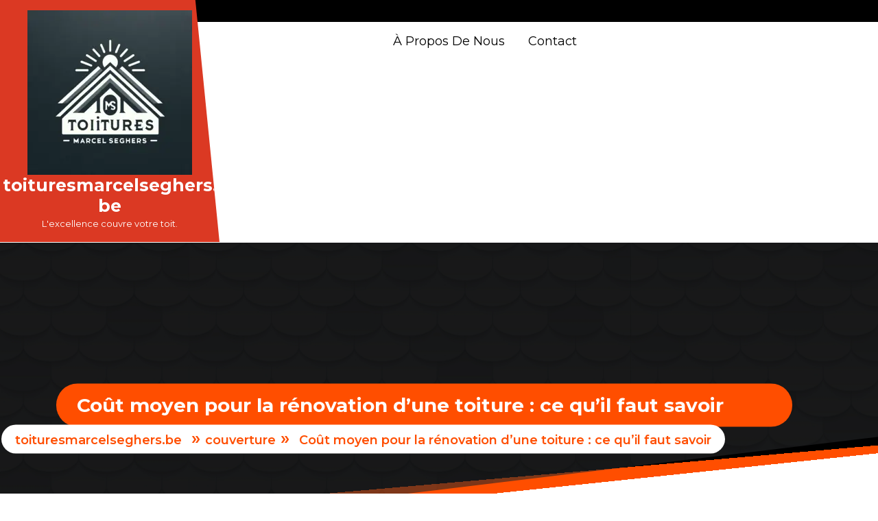

--- FILE ---
content_type: text/html; charset=UTF-8
request_url: https://toituresmarcelseghers.be/couverture/prix-moyen-pour-refaire-une-toiture/
body_size: 13401
content:
<!DOCTYPE html>
<html lang="fr-BE">
<head>
	<meta charset="UTF-8">
	<meta name="viewport" content="width=device-width">
	<meta name='robots' content='index, follow, max-image-preview:large, max-snippet:-1, max-video-preview:-1' />

	<!-- This site is optimized with the Yoast SEO plugin v23.5 - https://yoast.com/wordpress/plugins/seo/ -->
	<title>Coût moyen pour la rénovation d&#039;une toiture : ce qu&#039;il faut savoir - toituresmarcelseghers.be</title>
	<link rel="canonical" href="https://toituresmarcelseghers.be/couverture/prix-moyen-pour-refaire-une-toiture/" />
	<meta property="og:locale" content="fr_FR" />
	<meta property="og:type" content="article" />
	<meta property="og:title" content="Coût moyen pour la rénovation d&#039;une toiture : ce qu&#039;il faut savoir - toituresmarcelseghers.be" />
	<meta property="og:description" content="Prix moyen pour refaire une toiture Quel est le prix moyen pour refaire une toiture ? Refaire une toiture est un investissement important pour assurer la durabilité et l&rsquo;esthétique de votre maison. Le coût de ce projet peut varier en fonction de plusieurs facteurs. Les éléments à prendre en compte Le prix moyen pour refaire [&hellip;]" />
	<meta property="og:url" content="https://toituresmarcelseghers.be/couverture/prix-moyen-pour-refaire-une-toiture/" />
	<meta property="og:site_name" content="toituresmarcelseghers.be" />
	<meta property="article:published_time" content="2024-03-30T14:30:25+00:00" />
	<meta property="og:image" content="https://i0.wp.com/toituresmarcelseghers.be/wp-content/uploads/2024/03/prix-moyen-pour-refaire-une-toiture-6.jpg?fit=198%2C255&ssl=1" />
	<meta property="og:image:width" content="198" />
	<meta property="og:image:height" content="255" />
	<meta property="og:image:type" content="image/jpeg" />
	<meta name="author" content="toituresmarcelseghers" />
	<meta name="twitter:card" content="summary_large_image" />
	<meta name="twitter:label1" content="Écrit par" />
	<meta name="twitter:data1" content="toituresmarcelseghers" />
	<meta name="twitter:label2" content="Durée de lecture est." />
	<meta name="twitter:data2" content="6 minutes" />
	<script type="application/ld+json" class="yoast-schema-graph">{"@context":"https://schema.org","@graph":[{"@type":"Article","@id":"https://toituresmarcelseghers.be/couverture/prix-moyen-pour-refaire-une-toiture/#article","isPartOf":{"@id":"https://toituresmarcelseghers.be/couverture/prix-moyen-pour-refaire-une-toiture/"},"author":{"name":"toituresmarcelseghers","@id":"https://toituresmarcelseghers.be/#/schema/person/951243c925b7d602cb7b6b06e5d6888d"},"headline":"Coût moyen pour la rénovation d&rsquo;une toiture : ce qu&rsquo;il faut savoir","datePublished":"2024-03-30T14:30:25+00:00","dateModified":"2024-03-30T14:30:25+00:00","mainEntityOfPage":{"@id":"https://toituresmarcelseghers.be/couverture/prix-moyen-pour-refaire-une-toiture/"},"wordCount":1212,"commentCount":0,"publisher":{"@id":"https://toituresmarcelseghers.be/#organization"},"image":{"@id":"https://toituresmarcelseghers.be/couverture/prix-moyen-pour-refaire-une-toiture/#primaryimage"},"thumbnailUrl":"https://i0.wp.com/toituresmarcelseghers.be/wp-content/uploads/2024/03/prix-moyen-pour-refaire-une-toiture-6.jpg?fit=198%2C255&ssl=1","keywords":["acoustique","belgique","devis","durabilité","entrepreneurs en toiture","entreprises spécialisées","expérience","investissement à long terme","isolation thermique","marché immobilier","matériaux","matériaux durables","prix moyen","prix moyen pour refaire une toiture","professionnels qualifiés","qualité","rénovation","réputation","toiture"],"articleSection":["couverture"],"inLanguage":"fr-BE","potentialAction":[{"@type":"CommentAction","name":"Comment","target":["https://toituresmarcelseghers.be/couverture/prix-moyen-pour-refaire-une-toiture/#respond"]}]},{"@type":"WebPage","@id":"https://toituresmarcelseghers.be/couverture/prix-moyen-pour-refaire-une-toiture/","url":"https://toituresmarcelseghers.be/couverture/prix-moyen-pour-refaire-une-toiture/","name":"Coût moyen pour la rénovation d'une toiture : ce qu'il faut savoir - toituresmarcelseghers.be","isPartOf":{"@id":"https://toituresmarcelseghers.be/#website"},"primaryImageOfPage":{"@id":"https://toituresmarcelseghers.be/couverture/prix-moyen-pour-refaire-une-toiture/#primaryimage"},"image":{"@id":"https://toituresmarcelseghers.be/couverture/prix-moyen-pour-refaire-une-toiture/#primaryimage"},"thumbnailUrl":"https://i0.wp.com/toituresmarcelseghers.be/wp-content/uploads/2024/03/prix-moyen-pour-refaire-une-toiture-6.jpg?fit=198%2C255&ssl=1","datePublished":"2024-03-30T14:30:25+00:00","dateModified":"2024-03-30T14:30:25+00:00","breadcrumb":{"@id":"https://toituresmarcelseghers.be/couverture/prix-moyen-pour-refaire-une-toiture/#breadcrumb"},"inLanguage":"fr-BE","potentialAction":[{"@type":"ReadAction","target":["https://toituresmarcelseghers.be/couverture/prix-moyen-pour-refaire-une-toiture/"]}]},{"@type":"ImageObject","inLanguage":"fr-BE","@id":"https://toituresmarcelseghers.be/couverture/prix-moyen-pour-refaire-une-toiture/#primaryimage","url":"https://i0.wp.com/toituresmarcelseghers.be/wp-content/uploads/2024/03/prix-moyen-pour-refaire-une-toiture-6.jpg?fit=198%2C255&ssl=1","contentUrl":"https://i0.wp.com/toituresmarcelseghers.be/wp-content/uploads/2024/03/prix-moyen-pour-refaire-une-toiture-6.jpg?fit=198%2C255&ssl=1","width":198,"height":255,"caption":"prix moyen pour refaire une toiture"},{"@type":"BreadcrumbList","@id":"https://toituresmarcelseghers.be/couverture/prix-moyen-pour-refaire-une-toiture/#breadcrumb","itemListElement":[{"@type":"ListItem","position":1,"name":"Accueil","item":"https://toituresmarcelseghers.be/"},{"@type":"ListItem","position":2,"name":"Coût moyen pour la rénovation d&rsquo;une toiture : ce qu&rsquo;il faut savoir"}]},{"@type":"WebSite","@id":"https://toituresmarcelseghers.be/#website","url":"https://toituresmarcelseghers.be/","name":"toituresmarcelseghers.be","description":"L&#039;excellence couvre votre toit.","publisher":{"@id":"https://toituresmarcelseghers.be/#organization"},"potentialAction":[{"@type":"SearchAction","target":{"@type":"EntryPoint","urlTemplate":"https://toituresmarcelseghers.be/?s={search_term_string}"},"query-input":{"@type":"PropertyValueSpecification","valueRequired":true,"valueName":"search_term_string"}}],"inLanguage":"fr-BE"},{"@type":"Organization","@id":"https://toituresmarcelseghers.be/#organization","name":"toituresmarcelseghers.be","url":"https://toituresmarcelseghers.be/","logo":{"@type":"ImageObject","inLanguage":"fr-BE","@id":"https://toituresmarcelseghers.be/#/schema/logo/image/","url":"https://i0.wp.com/toituresmarcelseghers.be/wp-content/uploads/2024/07/sitelogo-1.webp?fit=240%2C240&ssl=1","contentUrl":"https://i0.wp.com/toituresmarcelseghers.be/wp-content/uploads/2024/07/sitelogo-1.webp?fit=240%2C240&ssl=1","width":240,"height":240,"caption":"toituresmarcelseghers.be"},"image":{"@id":"https://toituresmarcelseghers.be/#/schema/logo/image/"}},{"@type":"Person","@id":"https://toituresmarcelseghers.be/#/schema/person/951243c925b7d602cb7b6b06e5d6888d","name":"toituresmarcelseghers","image":{"@type":"ImageObject","inLanguage":"fr-BE","@id":"https://toituresmarcelseghers.be/#/schema/person/image/","url":"https://secure.gravatar.com/avatar/bfc24d35d159c1b92d392d1c5e90bc3c?s=96&d=mm&r=g","contentUrl":"https://secure.gravatar.com/avatar/bfc24d35d159c1b92d392d1c5e90bc3c?s=96&d=mm&r=g","caption":"toituresmarcelseghers"},"sameAs":["https://toituresmarcelseghers.be"],"url":"https://toituresmarcelseghers.be/author/toituresmarcelseghers/"}]}</script>
	<!-- / Yoast SEO plugin. -->


<link rel='dns-prefetch' href='//stats.wp.com' />
<link rel='dns-prefetch' href='//fonts.googleapis.com' />
<link rel='dns-prefetch' href='//i0.wp.com' />
<link rel='dns-prefetch' href='//c0.wp.com' />
<link rel="alternate" type="application/rss+xml" title="toituresmarcelseghers.be &raquo; Flux" href="https://toituresmarcelseghers.be/feed/" />
<link rel="alternate" type="application/rss+xml" title="toituresmarcelseghers.be &raquo; Flux des commentaires" href="https://toituresmarcelseghers.be/comments/feed/" />
<link rel="alternate" type="application/rss+xml" title="toituresmarcelseghers.be &raquo; Coût moyen pour la rénovation d&rsquo;une toiture : ce qu&rsquo;il faut savoir Flux des commentaires" href="https://toituresmarcelseghers.be/couverture/prix-moyen-pour-refaire-une-toiture/feed/" />
<script type="text/javascript">
/* <![CDATA[ */
window._wpemojiSettings = {"baseUrl":"https:\/\/s.w.org\/images\/core\/emoji\/14.0.0\/72x72\/","ext":".png","svgUrl":"https:\/\/s.w.org\/images\/core\/emoji\/14.0.0\/svg\/","svgExt":".svg","source":{"concatemoji":"https:\/\/toituresmarcelseghers.be\/wp-includes\/js\/wp-emoji-release.min.js?ver=6.4.2"}};
/*! This file is auto-generated */
!function(i,n){var o,s,e;function c(e){try{var t={supportTests:e,timestamp:(new Date).valueOf()};sessionStorage.setItem(o,JSON.stringify(t))}catch(e){}}function p(e,t,n){e.clearRect(0,0,e.canvas.width,e.canvas.height),e.fillText(t,0,0);var t=new Uint32Array(e.getImageData(0,0,e.canvas.width,e.canvas.height).data),r=(e.clearRect(0,0,e.canvas.width,e.canvas.height),e.fillText(n,0,0),new Uint32Array(e.getImageData(0,0,e.canvas.width,e.canvas.height).data));return t.every(function(e,t){return e===r[t]})}function u(e,t,n){switch(t){case"flag":return n(e,"\ud83c\udff3\ufe0f\u200d\u26a7\ufe0f","\ud83c\udff3\ufe0f\u200b\u26a7\ufe0f")?!1:!n(e,"\ud83c\uddfa\ud83c\uddf3","\ud83c\uddfa\u200b\ud83c\uddf3")&&!n(e,"\ud83c\udff4\udb40\udc67\udb40\udc62\udb40\udc65\udb40\udc6e\udb40\udc67\udb40\udc7f","\ud83c\udff4\u200b\udb40\udc67\u200b\udb40\udc62\u200b\udb40\udc65\u200b\udb40\udc6e\u200b\udb40\udc67\u200b\udb40\udc7f");case"emoji":return!n(e,"\ud83e\udef1\ud83c\udffb\u200d\ud83e\udef2\ud83c\udfff","\ud83e\udef1\ud83c\udffb\u200b\ud83e\udef2\ud83c\udfff")}return!1}function f(e,t,n){var r="undefined"!=typeof WorkerGlobalScope&&self instanceof WorkerGlobalScope?new OffscreenCanvas(300,150):i.createElement("canvas"),a=r.getContext("2d",{willReadFrequently:!0}),o=(a.textBaseline="top",a.font="600 32px Arial",{});return e.forEach(function(e){o[e]=t(a,e,n)}),o}function t(e){var t=i.createElement("script");t.src=e,t.defer=!0,i.head.appendChild(t)}"undefined"!=typeof Promise&&(o="wpEmojiSettingsSupports",s=["flag","emoji"],n.supports={everything:!0,everythingExceptFlag:!0},e=new Promise(function(e){i.addEventListener("DOMContentLoaded",e,{once:!0})}),new Promise(function(t){var n=function(){try{var e=JSON.parse(sessionStorage.getItem(o));if("object"==typeof e&&"number"==typeof e.timestamp&&(new Date).valueOf()<e.timestamp+604800&&"object"==typeof e.supportTests)return e.supportTests}catch(e){}return null}();if(!n){if("undefined"!=typeof Worker&&"undefined"!=typeof OffscreenCanvas&&"undefined"!=typeof URL&&URL.createObjectURL&&"undefined"!=typeof Blob)try{var e="postMessage("+f.toString()+"("+[JSON.stringify(s),u.toString(),p.toString()].join(",")+"));",r=new Blob([e],{type:"text/javascript"}),a=new Worker(URL.createObjectURL(r),{name:"wpTestEmojiSupports"});return void(a.onmessage=function(e){c(n=e.data),a.terminate(),t(n)})}catch(e){}c(n=f(s,u,p))}t(n)}).then(function(e){for(var t in e)n.supports[t]=e[t],n.supports.everything=n.supports.everything&&n.supports[t],"flag"!==t&&(n.supports.everythingExceptFlag=n.supports.everythingExceptFlag&&n.supports[t]);n.supports.everythingExceptFlag=n.supports.everythingExceptFlag&&!n.supports.flag,n.DOMReady=!1,n.readyCallback=function(){n.DOMReady=!0}}).then(function(){return e}).then(function(){var e;n.supports.everything||(n.readyCallback(),(e=n.source||{}).concatemoji?t(e.concatemoji):e.wpemoji&&e.twemoji&&(t(e.twemoji),t(e.wpemoji)))}))}((window,document),window._wpemojiSettings);
/* ]]> */
</script>
<style id='wp-emoji-styles-inline-css' type='text/css'>

	img.wp-smiley, img.emoji {
		display: inline !important;
		border: none !important;
		box-shadow: none !important;
		height: 1em !important;
		width: 1em !important;
		margin: 0 0.07em !important;
		vertical-align: -0.1em !important;
		background: none !important;
		padding: 0 !important;
	}
</style>
<link rel='stylesheet' id='wp-block-library-css' href='https://c0.wp.com/c/6.4.2/wp-includes/css/dist/block-library/style.min.css' type='text/css' media='all' />
<link rel='stylesheet' id='mediaelement-css' href='https://c0.wp.com/c/6.4.2/wp-includes/js/mediaelement/mediaelementplayer-legacy.min.css' type='text/css' media='all' />
<link rel='stylesheet' id='wp-mediaelement-css' href='https://c0.wp.com/c/6.4.2/wp-includes/js/mediaelement/wp-mediaelement.min.css' type='text/css' media='all' />
<style id='jetpack-sharing-buttons-style-inline-css' type='text/css'>
.jetpack-sharing-buttons__services-list{display:flex;flex-direction:row;flex-wrap:wrap;gap:0;list-style-type:none;margin:5px;padding:0}.jetpack-sharing-buttons__services-list.has-small-icon-size{font-size:12px}.jetpack-sharing-buttons__services-list.has-normal-icon-size{font-size:16px}.jetpack-sharing-buttons__services-list.has-large-icon-size{font-size:24px}.jetpack-sharing-buttons__services-list.has-huge-icon-size{font-size:36px}@media print{.jetpack-sharing-buttons__services-list{display:none!important}}.editor-styles-wrapper .wp-block-jetpack-sharing-buttons{gap:0;padding-inline-start:0}ul.jetpack-sharing-buttons__services-list.has-background{padding:1.25em 2.375em}
</style>
<style id='classic-theme-styles-inline-css' type='text/css'>
/*! This file is auto-generated */
.wp-block-button__link{color:#fff;background-color:#32373c;border-radius:9999px;box-shadow:none;text-decoration:none;padding:calc(.667em + 2px) calc(1.333em + 2px);font-size:1.125em}.wp-block-file__button{background:#32373c;color:#fff;text-decoration:none}
</style>
<style id='global-styles-inline-css' type='text/css'>
body{--wp--preset--color--black: #000000;--wp--preset--color--cyan-bluish-gray: #abb8c3;--wp--preset--color--white: #ffffff;--wp--preset--color--pale-pink: #f78da7;--wp--preset--color--vivid-red: #cf2e2e;--wp--preset--color--luminous-vivid-orange: #ff6900;--wp--preset--color--luminous-vivid-amber: #fcb900;--wp--preset--color--light-green-cyan: #7bdcb5;--wp--preset--color--vivid-green-cyan: #00d084;--wp--preset--color--pale-cyan-blue: #8ed1fc;--wp--preset--color--vivid-cyan-blue: #0693e3;--wp--preset--color--vivid-purple: #9b51e0;--wp--preset--gradient--vivid-cyan-blue-to-vivid-purple: linear-gradient(135deg,rgba(6,147,227,1) 0%,rgb(155,81,224) 100%);--wp--preset--gradient--light-green-cyan-to-vivid-green-cyan: linear-gradient(135deg,rgb(122,220,180) 0%,rgb(0,208,130) 100%);--wp--preset--gradient--luminous-vivid-amber-to-luminous-vivid-orange: linear-gradient(135deg,rgba(252,185,0,1) 0%,rgba(255,105,0,1) 100%);--wp--preset--gradient--luminous-vivid-orange-to-vivid-red: linear-gradient(135deg,rgba(255,105,0,1) 0%,rgb(207,46,46) 100%);--wp--preset--gradient--very-light-gray-to-cyan-bluish-gray: linear-gradient(135deg,rgb(238,238,238) 0%,rgb(169,184,195) 100%);--wp--preset--gradient--cool-to-warm-spectrum: linear-gradient(135deg,rgb(74,234,220) 0%,rgb(151,120,209) 20%,rgb(207,42,186) 40%,rgb(238,44,130) 60%,rgb(251,105,98) 80%,rgb(254,248,76) 100%);--wp--preset--gradient--blush-light-purple: linear-gradient(135deg,rgb(255,206,236) 0%,rgb(152,150,240) 100%);--wp--preset--gradient--blush-bordeaux: linear-gradient(135deg,rgb(254,205,165) 0%,rgb(254,45,45) 50%,rgb(107,0,62) 100%);--wp--preset--gradient--luminous-dusk: linear-gradient(135deg,rgb(255,203,112) 0%,rgb(199,81,192) 50%,rgb(65,88,208) 100%);--wp--preset--gradient--pale-ocean: linear-gradient(135deg,rgb(255,245,203) 0%,rgb(182,227,212) 50%,rgb(51,167,181) 100%);--wp--preset--gradient--electric-grass: linear-gradient(135deg,rgb(202,248,128) 0%,rgb(113,206,126) 100%);--wp--preset--gradient--midnight: linear-gradient(135deg,rgb(2,3,129) 0%,rgb(40,116,252) 100%);--wp--preset--font-size--small: 13px;--wp--preset--font-size--medium: 20px;--wp--preset--font-size--large: 36px;--wp--preset--font-size--x-large: 42px;--wp--preset--spacing--20: 0.44rem;--wp--preset--spacing--30: 0.67rem;--wp--preset--spacing--40: 1rem;--wp--preset--spacing--50: 1.5rem;--wp--preset--spacing--60: 2.25rem;--wp--preset--spacing--70: 3.38rem;--wp--preset--spacing--80: 5.06rem;--wp--preset--shadow--natural: 6px 6px 9px rgba(0, 0, 0, 0.2);--wp--preset--shadow--deep: 12px 12px 50px rgba(0, 0, 0, 0.4);--wp--preset--shadow--sharp: 6px 6px 0px rgba(0, 0, 0, 0.2);--wp--preset--shadow--outlined: 6px 6px 0px -3px rgba(255, 255, 255, 1), 6px 6px rgba(0, 0, 0, 1);--wp--preset--shadow--crisp: 6px 6px 0px rgba(0, 0, 0, 1);}:where(.is-layout-flex){gap: 0.5em;}:where(.is-layout-grid){gap: 0.5em;}body .is-layout-flow > .alignleft{float: left;margin-inline-start: 0;margin-inline-end: 2em;}body .is-layout-flow > .alignright{float: right;margin-inline-start: 2em;margin-inline-end: 0;}body .is-layout-flow > .aligncenter{margin-left: auto !important;margin-right: auto !important;}body .is-layout-constrained > .alignleft{float: left;margin-inline-start: 0;margin-inline-end: 2em;}body .is-layout-constrained > .alignright{float: right;margin-inline-start: 2em;margin-inline-end: 0;}body .is-layout-constrained > .aligncenter{margin-left: auto !important;margin-right: auto !important;}body .is-layout-constrained > :where(:not(.alignleft):not(.alignright):not(.alignfull)){max-width: var(--wp--style--global--content-size);margin-left: auto !important;margin-right: auto !important;}body .is-layout-constrained > .alignwide{max-width: var(--wp--style--global--wide-size);}body .is-layout-flex{display: flex;}body .is-layout-flex{flex-wrap: wrap;align-items: center;}body .is-layout-flex > *{margin: 0;}body .is-layout-grid{display: grid;}body .is-layout-grid > *{margin: 0;}:where(.wp-block-columns.is-layout-flex){gap: 2em;}:where(.wp-block-columns.is-layout-grid){gap: 2em;}:where(.wp-block-post-template.is-layout-flex){gap: 1.25em;}:where(.wp-block-post-template.is-layout-grid){gap: 1.25em;}.has-black-color{color: var(--wp--preset--color--black) !important;}.has-cyan-bluish-gray-color{color: var(--wp--preset--color--cyan-bluish-gray) !important;}.has-white-color{color: var(--wp--preset--color--white) !important;}.has-pale-pink-color{color: var(--wp--preset--color--pale-pink) !important;}.has-vivid-red-color{color: var(--wp--preset--color--vivid-red) !important;}.has-luminous-vivid-orange-color{color: var(--wp--preset--color--luminous-vivid-orange) !important;}.has-luminous-vivid-amber-color{color: var(--wp--preset--color--luminous-vivid-amber) !important;}.has-light-green-cyan-color{color: var(--wp--preset--color--light-green-cyan) !important;}.has-vivid-green-cyan-color{color: var(--wp--preset--color--vivid-green-cyan) !important;}.has-pale-cyan-blue-color{color: var(--wp--preset--color--pale-cyan-blue) !important;}.has-vivid-cyan-blue-color{color: var(--wp--preset--color--vivid-cyan-blue) !important;}.has-vivid-purple-color{color: var(--wp--preset--color--vivid-purple) !important;}.has-black-background-color{background-color: var(--wp--preset--color--black) !important;}.has-cyan-bluish-gray-background-color{background-color: var(--wp--preset--color--cyan-bluish-gray) !important;}.has-white-background-color{background-color: var(--wp--preset--color--white) !important;}.has-pale-pink-background-color{background-color: var(--wp--preset--color--pale-pink) !important;}.has-vivid-red-background-color{background-color: var(--wp--preset--color--vivid-red) !important;}.has-luminous-vivid-orange-background-color{background-color: var(--wp--preset--color--luminous-vivid-orange) !important;}.has-luminous-vivid-amber-background-color{background-color: var(--wp--preset--color--luminous-vivid-amber) !important;}.has-light-green-cyan-background-color{background-color: var(--wp--preset--color--light-green-cyan) !important;}.has-vivid-green-cyan-background-color{background-color: var(--wp--preset--color--vivid-green-cyan) !important;}.has-pale-cyan-blue-background-color{background-color: var(--wp--preset--color--pale-cyan-blue) !important;}.has-vivid-cyan-blue-background-color{background-color: var(--wp--preset--color--vivid-cyan-blue) !important;}.has-vivid-purple-background-color{background-color: var(--wp--preset--color--vivid-purple) !important;}.has-black-border-color{border-color: var(--wp--preset--color--black) !important;}.has-cyan-bluish-gray-border-color{border-color: var(--wp--preset--color--cyan-bluish-gray) !important;}.has-white-border-color{border-color: var(--wp--preset--color--white) !important;}.has-pale-pink-border-color{border-color: var(--wp--preset--color--pale-pink) !important;}.has-vivid-red-border-color{border-color: var(--wp--preset--color--vivid-red) !important;}.has-luminous-vivid-orange-border-color{border-color: var(--wp--preset--color--luminous-vivid-orange) !important;}.has-luminous-vivid-amber-border-color{border-color: var(--wp--preset--color--luminous-vivid-amber) !important;}.has-light-green-cyan-border-color{border-color: var(--wp--preset--color--light-green-cyan) !important;}.has-vivid-green-cyan-border-color{border-color: var(--wp--preset--color--vivid-green-cyan) !important;}.has-pale-cyan-blue-border-color{border-color: var(--wp--preset--color--pale-cyan-blue) !important;}.has-vivid-cyan-blue-border-color{border-color: var(--wp--preset--color--vivid-cyan-blue) !important;}.has-vivid-purple-border-color{border-color: var(--wp--preset--color--vivid-purple) !important;}.has-vivid-cyan-blue-to-vivid-purple-gradient-background{background: var(--wp--preset--gradient--vivid-cyan-blue-to-vivid-purple) !important;}.has-light-green-cyan-to-vivid-green-cyan-gradient-background{background: var(--wp--preset--gradient--light-green-cyan-to-vivid-green-cyan) !important;}.has-luminous-vivid-amber-to-luminous-vivid-orange-gradient-background{background: var(--wp--preset--gradient--luminous-vivid-amber-to-luminous-vivid-orange) !important;}.has-luminous-vivid-orange-to-vivid-red-gradient-background{background: var(--wp--preset--gradient--luminous-vivid-orange-to-vivid-red) !important;}.has-very-light-gray-to-cyan-bluish-gray-gradient-background{background: var(--wp--preset--gradient--very-light-gray-to-cyan-bluish-gray) !important;}.has-cool-to-warm-spectrum-gradient-background{background: var(--wp--preset--gradient--cool-to-warm-spectrum) !important;}.has-blush-light-purple-gradient-background{background: var(--wp--preset--gradient--blush-light-purple) !important;}.has-blush-bordeaux-gradient-background{background: var(--wp--preset--gradient--blush-bordeaux) !important;}.has-luminous-dusk-gradient-background{background: var(--wp--preset--gradient--luminous-dusk) !important;}.has-pale-ocean-gradient-background{background: var(--wp--preset--gradient--pale-ocean) !important;}.has-electric-grass-gradient-background{background: var(--wp--preset--gradient--electric-grass) !important;}.has-midnight-gradient-background{background: var(--wp--preset--gradient--midnight) !important;}.has-small-font-size{font-size: var(--wp--preset--font-size--small) !important;}.has-medium-font-size{font-size: var(--wp--preset--font-size--medium) !important;}.has-large-font-size{font-size: var(--wp--preset--font-size--large) !important;}.has-x-large-font-size{font-size: var(--wp--preset--font-size--x-large) !important;}
.wp-block-navigation a:where(:not(.wp-element-button)){color: inherit;}
:where(.wp-block-post-template.is-layout-flex){gap: 1.25em;}:where(.wp-block-post-template.is-layout-grid){gap: 1.25em;}
:where(.wp-block-columns.is-layout-flex){gap: 2em;}:where(.wp-block-columns.is-layout-grid){gap: 2em;}
.wp-block-pullquote{font-size: 1.5em;line-height: 1.6;}
</style>
<link rel='stylesheet' id='cptch_stylesheet-css' href='https://toituresmarcelseghers.be/wp-content/plugins/captcha-bws/css/front_end_style.css?ver=5.2.7' type='text/css' media='all' />
<link rel='stylesheet' id='dashicons-css' href='https://c0.wp.com/c/6.4.2/wp-includes/css/dashicons.min.css' type='text/css' media='all' />
<link rel='stylesheet' id='cptch_desktop_style-css' href='https://toituresmarcelseghers.be/wp-content/plugins/captcha-bws/css/desktop_style.css?ver=5.2.7' type='text/css' media='all' />
<link rel='stylesheet' id='roofing-solutions-font-css' href='//fonts.googleapis.com/css?family=PT+Sans%3A400%2C400i%2C700%2C700i%7CRoboto%3A100%2C100i%2C300%2C300i%2C400%2C400i%2C500%2C500i%2C700%2C700i%2C900%2C900i%7CRoboto+Condensed%3A400%2C700%7COpen+Sans%3A300%2C300i%2C400%2C400i%2C500%2C500i%2C600%2C600i%2C700%2C700i%2C800%2C800i%7CPoppins%3A100%2C100i%2C200%2C200i%2C300%2C300i%2C400%2C400i%2C500%2C500i%2C600%2C600i%2C700%2C700i%2C800%2C800i%2C900%2C900i%7COverpass%7CMontserrat%3A300%2C400%2C600%2C700%2C800%2C900%7CPlayball%3A300%2C400%2C600%2C700%2C800%2C900%7CAlegreya%3A300%2C400%2C600%2C700%2C800%2C900%7CJulius+Sans+One%7CArsenal%7CSlabo%7CLato%7COverpass+Mono%7CSource+Sans+Pro%7CRaleway%7CMerriweather%7CDroid+Sans%7CRubik%7CLora%7CUbuntu%7CCabin%7CArimo%7CPlayfair+Display%7CQuicksand%7CPadauk%7CMuli%7CInconsolata%7CBitter%7CPacifico%7CIndie+Flower%7CVT323%7CDosis%7CFrank+Ruhl+Libre%7CFjalla+One%7COxygen%7CArvo%7CNoto+Serif%7CLobster%7CCrimson+Text%7CYanone+Kaffeesatz%7CAnton%7CLibre+Baskerville%7CBree+Serif%7CGloria+Hallelujah%7CJosefin+Sans%7CAbril+Fatface%7CVarela+Round%7CVampiro+One%7CShadows+Into+Light%7CCuprum%7CRokkitt%7CVollkorn%7CFrancois+One%7COrbitron%7CPatua+One%7CAcme%7CSatisfy%7CJosefin+Slab%7CQuattrocento+Sans%7CArchitects+Daughter%7CRusso+One%7CMonda%7CRighteous%7CLobster+Two%7CHammersmith+One%7CCourgette%7CPermanent+Marker%7CCherry+Swash%7CCormorant+Garamond%7CPoiret+One%7CBenchNine%7CEconomica%7CHandlee%7CCardo%7CAlfa+Slab+One%7CAveria+Serif+Libre%7CCookie%7CChewy%7CGreat+Vibes%7CComing+Soon%7CPhilosopher%7CDays+One%7CKanit%7CShrikhand%7CTangerine%7CIM+Fell+English+SC%7CBoogaloo%7CBangers%7CFredoka+One%7CBad+Script%7CVolkhov%7CShadows+Into+Light+Two%7CMarck+Script%7CSacramento%7CUnica+One%7CKaisei+HarunoUmi%3Awght%40400%3B500%3B700%7CYeseva+One&#038;ver=6.4.2' type='text/css' media='all' />
<link rel='stylesheet' id='bootstrap-css-css' href='https://toituresmarcelseghers.be/wp-content/themes/roofing-solutions/assets/css/bootstrap.css?ver=6.4.2' type='text/css' media='all' />
<link rel='stylesheet' id='roofing-solutions-basic-style-css' href='https://toituresmarcelseghers.be/wp-content/themes/roofing-solutions/style.css?ver=6.4.2' type='text/css' media='all' />
<style id='roofing-solutions-basic-style-inline-css' type='text/css'>

		p,span{
		    color:!important;
		    font-family: ;
		    font-size: px ;
		}
		a{
		    color:!important;
		    font-family: ;
		}
		li{
		    color:!important;
		    font-family: ;
		}
		h1{
		    color:!important;
		    font-family: !important;
		    font-size: px !important;
		}
		h2{
		    color:!important;
		    font-family: !important;
		    font-size: px !important;
		}
		h3{
		    color:!important;
		    font-family: !important;
		    font-size: px !important;
		}
		h4{
		    color:!important;
		    font-family: !important;
		    font-size: px !important;
		}
		h5{
		    color:!important;
		    font-family: !important;
		    font-size: px !important;
		}
		h6{
		    color:!important;
		    font-family: !important;
		    font-size: px !important;
		}

	
.logo h1 a, .logo p.site-title a {color: ;}.logo p.site-description {color: ;} .home header.banner {background-color: ;} #header .logobx-out {background-color: ;} #slider .inner_carousel h1 {color: ;} #slider .inner_carousel p {color: ;}
</style>
<link rel='stylesheet' id='font-awesome-css-css' href='https://toituresmarcelseghers.be/wp-content/themes/roofing-solutions/assets/css/fontawesome-all.css?ver=6.4.2' type='text/css' media='all' />
<link rel='stylesheet' id='jetpack_css-css' href='https://c0.wp.com/p/jetpack/13.6.1/css/jetpack.css' type='text/css' media='all' />
<script type="text/javascript" src="https://c0.wp.com/c/6.4.2/wp-includes/js/jquery/jquery.min.js" id="jquery-core-js"></script>
<script type="text/javascript" src="https://c0.wp.com/c/6.4.2/wp-includes/js/jquery/jquery-migrate.min.js" id="jquery-migrate-js"></script>
<script type="text/javascript" src="https://toituresmarcelseghers.be/wp-content/themes/roofing-solutions/assets/js/custom.js?ver=6.4.2" id="roofing-solutions-custom-jquery-js"></script>
<link rel="https://api.w.org/" href="https://toituresmarcelseghers.be/wp-json/" /><link rel="alternate" type="application/json" href="https://toituresmarcelseghers.be/wp-json/wp/v2/posts/335" /><link rel="EditURI" type="application/rsd+xml" title="RSD" href="https://toituresmarcelseghers.be/xmlrpc.php?rsd" />
<meta name="generator" content="WordPress 6.4.2" />
<link rel='shortlink' href='https://toituresmarcelseghers.be/?p=335' />
<link rel="alternate" type="application/json+oembed" href="https://toituresmarcelseghers.be/wp-json/oembed/1.0/embed?url=https%3A%2F%2Ftoituresmarcelseghers.be%2Fcouverture%2Fprix-moyen-pour-refaire-une-toiture%2F" />
<link rel="alternate" type="text/xml+oembed" href="https://toituresmarcelseghers.be/wp-json/oembed/1.0/embed?url=https%3A%2F%2Ftoituresmarcelseghers.be%2Fcouverture%2Fprix-moyen-pour-refaire-une-toiture%2F&#038;format=xml" />
	<style>img#wpstats{display:none}</style>
		<link rel="icon" href="https://i0.wp.com/toituresmarcelseghers.be/wp-content/uploads/2024/07/siteicon-1.webp?fit=32%2C32&#038;ssl=1" sizes="32x32" />
<link rel="icon" href="https://i0.wp.com/toituresmarcelseghers.be/wp-content/uploads/2024/07/siteicon-1.webp?fit=192%2C192&#038;ssl=1" sizes="192x192" />
<link rel="apple-touch-icon" href="https://i0.wp.com/toituresmarcelseghers.be/wp-content/uploads/2024/07/siteicon-1.webp?fit=180%2C180&#038;ssl=1" />
<meta name="msapplication-TileImage" content="https://i0.wp.com/toituresmarcelseghers.be/wp-content/uploads/2024/07/siteicon-1.webp?fit=270%2C270&#038;ssl=1" />
</head>
<body class="post-template-default single single-post postid-335 single-format-standard wp-custom-logo wp-embed-responsive">
		<header role="banner" class="banner">
		<a class="screen-reader-text skip-link" href="#main">Passer au contenu</a>
		<div id="header">
			<div class="container-fluid pd-0">
				<div class="header-box">
					<div class="row marrgin-0">
						<div class="col-lg-3 col-md-3 col-sm-12 logobx-out">
							<div class="logobx">
								<!-- <div class="logobxinn"></div> -->
								<div class="logo">
      <div class="site-logo"><a href="https://toituresmarcelseghers.be/" class="custom-logo-link" rel="home"><img width="240" height="240" src="https://i0.wp.com/toituresmarcelseghers.be/wp-content/uploads/2024/07/sitelogo-1.webp?fit=240%2C240&amp;ssl=1" class="custom-logo" alt="sitelogo" decoding="async" fetchpriority="high" srcset="https://i0.wp.com/toituresmarcelseghers.be/wp-content/uploads/2024/07/sitelogo-1.webp?w=240&amp;ssl=1 240w, https://i0.wp.com/toituresmarcelseghers.be/wp-content/uploads/2024/07/sitelogo-1.webp?resize=150%2C150&amp;ssl=1 150w" sizes="(max-width: 240px) 100vw, 240px" /></a></div>
                          <p class="site-title"><a href="https://toituresmarcelseghers.be/" rel="home">toituresmarcelseghers.be</a></p>
                    <p class="site-description">
        L&#039;excellence couvre votre toit.      </p>
      </div>							</div>
						</div>
						<div class="col-lg-9 col-md-9 col-sm-12"> 
							<div class="top-head row">
								<div class="col-lg-10 col-md-9 col-sm-12">
									<div class="phbox">
										<li>
																					</li>
										<li>
																					</li>
									</div>
								</div>
								<div class="col-lg-2 col-md-3 col-sm-12">
									<div class="social-icons">
																																							</div>
								</div>								
							</div>
							<div class="bottom-head row mr-0">
								<div class="col-lg-10 col-md-9 col-sm-12">
									<div class="menu-section text-lg-center">
										<div class="close-sticky ">
											<div class="header">
	<div class="menubox">
      		<div class="toggle-menu responsive-menu">
        <button role="tab" class="resToggle"><i class="fas fa-bars"></i><span class="screen-reader-text">Open Menu</span></button>
      </div>
    		<div id="menu-sidebar" class="nav sidebar">
      <nav id="primary-site-navigation" class="primary-navigation" role="navigation" aria-label="Top Menu">
        <div class="main-menu-navigation clearfix"><ul id="menu-primary-menu" class="clearfix mobile_nav"><li id="menu-item-16" class="menu-item menu-item-type-post_type menu-item-object-page menu-item-16"><a href="https://toituresmarcelseghers.be/about/">À propos de nous</a></li>
<li id="menu-item-37" class="menu-item menu-item-type-post_type menu-item-object-page menu-item-37"><a href="https://toituresmarcelseghers.be/contact/">Contact</a></li>
</ul></div>        <a href="javascript:void(0)" class="closebtn responsive-menu pt-0"><i class="fas fa-times"></i><span class="screen-reader-text">Close Menu</span></a>
      </nav>
    </div>
	</div>
</div>										</div>
									</div>
								</div>
								<div class="col-lg-2 col-md-3 col-6 pd-0">
									<div class="contactusbtn">
																			</div>
								</div>
							</div>
						</div>
					</div>
				</div>
			</div>
		</div>
	</header>

			<div class="inner-head">
			<img src="https://toituresmarcelseghers.be/wp-content/themes/roofing-solutions/assets/images/head-bg.jpg" class="head-img" alt="Header Background Image">
			<div class="container">
				<div class="row">
					<div class="col-lg-6 col-md-6 align-self-center">
						<div class="header-content">
							<h1>Coût moyen pour la rénovation d&rsquo;une toiture : ce qu&rsquo;il faut savoir</h1>
							<div class="lt-breadcrumbs">
								<a href="https://toituresmarcelseghers.be">toituresmarcelseghers.be</a> &nbsp;&#187;&nbsp;<a href="https://toituresmarcelseghers.be/category/couverture/" rel="category tag">couverture</a>&nbsp;&#187;&nbsp; <span> Coût moyen pour la rénovation d&rsquo;une toiture : ce qu&rsquo;il faut savoir</span>							</div>
						</div>
					</div>
											<div class="col-lg-6 col-md-6 align-self-end">
							
						</div>
									</div>
				
			</div>
		</div>
	
<main id="main" role="main">
			<div class="container">
		    <div class="wrapper">
			    			        	<div class="singlebox" id="main-content">
							<article>
	<div class="adminbox py-2">
		<span class="entry-date me-3 p-0"><i class="far fa-calendar-alt me-2"></i><a href="https://toituresmarcelseghers.be/2024/03/30/">30 mars 2024<span class="screen-reader-text">30 mars 2024</span></a></span>
		<span class="entry-author me-3 p-0"><i class="fas fa-user me-2"></i><a href="https://toituresmarcelseghers.be/author/toituresmarcelseghers/">toituresmarcelseghers<span class="screen-reader-text">toituresmarcelseghers</span></a></span>
		<span class="entry-comments me-3 p-0"><i class="fas fa-comments me-2"></i>0 Comment </span>
	</div>
			<hr>
		<div class="feature-box">	
			<img width="198" height="255" src="https://toituresmarcelseghers.be/wp-content/uploads/2024/03/prix-moyen-pour-refaire-une-toiture-6.jpg" class="attachment-post-thumbnail size-post-thumbnail wp-post-image" alt="prix moyen pour refaire une toiture" decoding="async" />		</div>
		<hr>
		<div class="entry-content">
		<p>
<!DOCTYPE html>
</p>
<p>
<html lang="fr">
</p>
<p>
<head>
</p>
<p>
    <meta charset="UTF-8">
</p>
<p>
    <title>Prix moyen pour refaire une toiture</title>
</p>
<p>
</head>
</p>
<p>
<body>
<script defer src="https://static.cloudflareinsights.com/beacon.min.js/vcd15cbe7772f49c399c6a5babf22c1241717689176015" integrity="sha512-ZpsOmlRQV6y907TI0dKBHq9Md29nnaEIPlkf84rnaERnq6zvWvPUqr2ft8M1aS28oN72PdrCzSjY4U6VaAw1EQ==" data-cf-beacon='{"version":"2024.11.0","token":"59cddde2f89b4c1487d8b6b7a67df0ca","r":1,"server_timing":{"name":{"cfCacheStatus":true,"cfEdge":true,"cfExtPri":true,"cfL4":true,"cfOrigin":true,"cfSpeedBrain":true},"location_startswith":null}}' crossorigin="anonymous"></script>
</p>
</p>
<p><h1>Quel est le prix moyen pour refaire une toiture ?</h1>
</p>
<p><p>Refaire une toiture est un investissement important pour assurer la durabilité et l&rsquo;esthétique de votre maison. Le coût de ce projet peut varier en fonction de plusieurs facteurs.</p>
</p>
<p><h2>Les éléments à prendre en compte</h2>
</p>
<p><p>Le prix moyen pour refaire une toiture dépend de la taille de la surface à couvrir, du type de matériau choisi, de l&rsquo;inclinaison du toit, de l&rsquo;état actuel de la toiture et des éventuelles réparations nécessaires.</p>
</p>
<p><h2>Les différents types de matériaux</h2>
</p>
<p><p>Il existe une variété de matériaux disponibles pour refaire une toiture, tels que les tuiles en terre cuite, les ardoises naturelles, les tuiles en béton ou en métal. Chaque matériau a ses avantages et ses inconvénients, ce qui influence le coût total du projet.</p>
</p>
<p><h2>Le coût moyen en Belgique</h2>
</p>
<p><p>En Belgique, le prix moyen pour refaire une toiture se situe généralement entre 40€ et 150€ par mètre carré. Ce prix inclut la main-d&rsquo;œuvre, les matériaux, l&rsquo;évacuation des déchets et les éventuelles réparations préalables.</p>
</p>
<p><h2>Demander des devis personnalisés</h2>
</p>
<p><p>Pour obtenir une estimation précise du coût pour refaire votre toiture, il est recommandé de demander des devis personnalisés à plusieurs entreprises spécialisées. Cela vous permettra de comparer les offres et de choisir celle qui correspond le mieux à vos besoins et à votre budget.</p>
</p>
<p><p>N&rsquo;oubliez pas que refaire une toiture est un investissement rentable à long terme, car cela améliore l&rsquo;isolation thermique et acoustique de votre maison tout en préservant sa valeur sur le marché immobilier.</p>
</p>
<footer>
<p><p>Faites confiance à des professionnels qualifiés pour garantir la qualité et la durabilité de votre nouvelle toiture.</p>
</p>
</footer>
</p>
<p>
</body>
</p>
<p>
</html>
</p>
<p>&nbsp;</p>
<h2> 7 Conseils pour Estimer le Prix Moyen d&rsquo;une Rénovation de Toiture en Belgique </h2>
<ol>
<li><a href='#obtenir-des-devis-de-plusieurs-entreprises-pour-comparer-les-prix'> Obtenir des devis de plusieurs entreprises pour comparer les prix </a></li>
<li><a href='#verifier-la-reputation-et-lexperience-des-entrepreneurs-en-toiture'> Vérifier la réputation et l&rsquo;expérience des entrepreneurs en toiture </a></li>
<li><a href='#considerer-les-materiaux-de-toiture-durables-pour-un-investissement-a-long-terme'> Considérer les matériaux de toiture durables pour un investissement à long terme </a></li>
<li><a href='#eviter-les-offres-trop-bon-marche-qui-pourraient-compromettre-la-qualite-du-travail'> Éviter les offres trop bon marché qui pourraient compromettre la qualité du travail </a></li>
<li><a href='#prendre-en-compte-les-couts-supplementaires-tels-que-la-depose-de-lancienne-toiture'> Prendre en compte les coûts supplémentaires tels que la dépose de l&rsquo;ancienne toiture </a></li>
<li><a href='#negocier-le-prix-et-discuter-des-modalites-de-paiement-avant-de-sengager'> Négocier le prix et discuter des modalités de paiement avant de s&rsquo;engager </a></li>
<li><a href='#demander-une-garantie-ecrite-pour-se-proteger-contre-deventuels-problemes-futurs'> Demander une garantie écrite pour se protéger contre d&rsquo;éventuels problèmes futurs </a></li>
</ol>
<h3 id='obtenir-des-devis-de-plusieurs-entreprises-pour-comparer-les-prix'>
Obtenir des devis de plusieurs entreprises pour comparer les prix<br />
</h3>
<p>
Pour obtenir le meilleur prix pour refaire votre toiture, il est recommandé d&rsquo;obtenir des devis de plusieurs entreprises spécialisées. Comparer les prix et les services proposés vous permettra de faire un choix éclairé en fonction de vos besoins et de votre budget. En demandant plusieurs devis, vous pourrez également évaluer la réputation et le professionnalisme des entreprises, garantissant ainsi un travail de qualité pour votre projet de rénovation de toiture.
</p>
<h3 id='verifier-la-reputation-et-lexperience-des-entrepreneurs-en-toiture'>
Vérifier la réputation et l&rsquo;expérience des entrepreneurs en toiture<br />
</h3>
<p>
Lorsque vous envisagez de refaire votre toiture, il est essentiel de vérifier la réputation et l&rsquo;expérience des entrepreneurs en toiture que vous envisagez d&rsquo;engager. Choisissez des professionnels qualifiés et fiables, ayant une solide expérience dans le domaine de la toiture. La réputation d&rsquo;une entreprise peut vous donner un aperçu de la qualité de leur travail et du service client qu&rsquo;ils offrent. En optant pour des entrepreneurs en toiture bien établis et respectés, vous pouvez avoir l&rsquo;assurance que votre projet sera réalisé avec expertise et professionnalisme, garantissant ainsi la durabilité et la qualité de votre nouvelle toiture.
</p>
<h3 id='considerer-les-materiaux-de-toiture-durables-pour-un-investissement-a-long-terme'>
Considérer les matériaux de toiture durables pour un investissement à long terme<br />
</h3>
<p>
Il est essentiel de considérer les matériaux de toiture durables lors de la rénovation de votre toit, car cela représente un investissement à long terme. Opter pour des matériaux de qualité et résistants permet non seulement d&rsquo;assurer la solidité et l&rsquo;esthétique de votre toiture, mais aussi d&rsquo;améliorer l&rsquo;efficacité énergétique de votre maison. Les tuiles en terre cuite, les ardoises naturelles ou les tuiles en métal sont des choix populaires pour leur durabilité et leur capacité à résister aux intempéries. En investissant dans des matériaux de toiture durables, vous garantissez la protection et la valeur de votre habitation pour les années à venir.
</p>
<h3 id='eviter-les-offres-trop-bon-marche-qui-pourraient-compromettre-la-qualite-du-travail'>
Éviter les offres trop bon marché qui pourraient compromettre la qualité du travail<br />
</h3>
<p>
Lorsqu&rsquo;il s&rsquo;agit de refaire une toiture, il est essentiel d&rsquo;éviter les offres trop bon marché qui pourraient compromettre la qualité du travail. Opter pour des prix excessivement bas peut souvent signifier des matériaux de moindre qualité, une main-d&rsquo;œuvre inexpérimentée ou des coins coupés lors de l&rsquo;exécution des travaux. Investir dans une entreprise de confiance et offrant un prix juste garantira non seulement un résultat final satisfaisant, mais assurera également la durabilité et la sécurité de votre toit pour les années à venir.
</p>
<h3 id='prendre-en-compte-les-couts-supplementaires-tels-que-la-depose-de-lancienne-toiture'>
Prendre en compte les coûts supplémentaires tels que la dépose de l&rsquo;ancienne toiture<br />
</h3>
<p>
Lorsque vous envisagez de refaire votre toiture, il est essentiel de prendre en compte les coûts supplémentaires, tels que la dépose de l&rsquo;ancienne toiture. La suppression de l&rsquo;ancien revêtement peut entraîner des frais supplémentaires en termes de main-d&rsquo;œuvre et d&rsquo;élimination des déchets. Il est important d&rsquo;inclure ces coûts dans votre budget global pour éviter les surprises financières et garantir une planification efficace de votre projet de rénovation de toiture.
</p>
<h3 id='negocier-le-prix-et-discuter-des-modalites-de-paiement-avant-de-sengager'>
Négocier le prix et discuter des modalités de paiement avant de s&rsquo;engager<br />
</h3>
<p>
Lorsqu&rsquo;il s&rsquo;agit de refaire une toiture, il est essentiel de ne pas négliger la phase de négociation du prix et des modalités de paiement avec l&rsquo;entreprise choisie. Avant de vous engager, prenez le temps de discuter ouvertement du coût total du projet et des différentes options de paiement disponibles. N&rsquo;hésitez pas à demander des clarifications sur les délais de paiement, les acomptes éventuels ou les modalités de facturation. Une communication claire dès le départ peut vous éviter des malentendus et garantir une collaboration harmonieuse tout au long des travaux.
</p>
<h3 id='demander-une-garantie-ecrite-pour-se-proteger-contre-deventuels-problemes-futurs'>
Demander une garantie écrite pour se protéger contre d&rsquo;éventuels problèmes futurs<br />
</h3>
<p>
Il est fortement recommandé de demander une garantie écrite lors de la refonte de votre toiture afin de vous protéger contre d&rsquo;éventuels problèmes futurs. Cette garantie vous assure que l&rsquo;entreprise s&rsquo;engage à corriger tout défaut ou problème qui pourrait survenir après les travaux. Cela vous offre une tranquillité d&rsquo;esprit et vous permet de faire appel à l&rsquo;entreprise si des complications surviennent, sans frais supplémentaires. En obtenant une garantie écrite, vous avez l&rsquo;assurance que votre investissement dans la réfection de votre toiture est protégé et que les travaux sont réalisés avec professionnalisme et qualité.</p>
	</div>
	<div class="post-tags my-2">
		<a href="https://toituresmarcelseghers.be/tag/acoustique/">acoustique</a> <a href="https://toituresmarcelseghers.be/tag/belgique/">belgique</a> <a href="https://toituresmarcelseghers.be/tag/devis/">devis</a> <a href="https://toituresmarcelseghers.be/tag/durabilite/">durabilité</a> <a href="https://toituresmarcelseghers.be/tag/entrepreneurs-en-toiture/">entrepreneurs en toiture</a> <a href="https://toituresmarcelseghers.be/tag/entreprises-specialisees/">entreprises spécialisées</a> <a href="https://toituresmarcelseghers.be/tag/experience/">expérience</a> <a href="https://toituresmarcelseghers.be/tag/investissement-a-long-terme/">investissement à long terme</a> <a href="https://toituresmarcelseghers.be/tag/isolation-thermique/">isolation thermique</a> <a href="https://toituresmarcelseghers.be/tag/marche-immobilier/">marché immobilier</a> <a href="https://toituresmarcelseghers.be/tag/materiaux/">matériaux</a> <a href="https://toituresmarcelseghers.be/tag/materiaux-durables/">matériaux durables</a> <a href="https://toituresmarcelseghers.be/tag/prix-moyen/">prix moyen</a> <a href="https://toituresmarcelseghers.be/tag/prix-moyen-pour-refaire-une-toiture/">prix moyen pour refaire une toiture</a> <a href="https://toituresmarcelseghers.be/tag/professionnels-qualifies/">professionnels qualifiés</a> <a href="https://toituresmarcelseghers.be/tag/qualite/">qualité</a> <a href="https://toituresmarcelseghers.be/tag/renovation/">rénovation</a> <a href="https://toituresmarcelseghers.be/tag/reputation/">réputation</a> <a href="https://toituresmarcelseghers.be/tag/toiture/">toiture</a>	</div>
	
	<nav class="navigation post-navigation" aria-label="Publications">
		<h2 class="screen-reader-text">Navigation de l’article</h2>
		<div class="nav-links"><div class="nav-previous"><a href="https://toituresmarcelseghers.be/couverture/prix-metre-carre-toiture-ardoise/" rel="prev"><span class="meta-nav" aria-hidden="true">Précédent</span> <span class="screen-reader-text">Previous post:</span> </a></div><div class="nav-next"><a href="https://toituresmarcelseghers.be/charpente/refaire-une-charpente/" rel="next"><span class="meta-nav" aria-hidden="true">Suivant</span> <span class="screen-reader-text">Next post:</span> </a></div></div>
	</nav><div class="clearfix"></div><div id="comments" class="comments-area mt-3">
	
	
		<div id="respond" class="comment-respond">
		<h2 id="reply-title" class="comment-reply-title">Laisser un commentaire <small><a rel="nofollow" id="cancel-comment-reply-link" href="/couverture/prix-moyen-pour-refaire-une-toiture/#respond" style="display:none;">Annuler la réponse.</a></small></h2><form action="https://toituresmarcelseghers.be/wp-comments-post.php" method="post" id="commentform" class="comment-form" novalidate><p class="comment-notes"><span id="email-notes">Votre adresse de messagerie ne sera pas publiée.</span> <span class="required-field-message">Les champs obligatoires sont indiqués avec <span class="required">*</span></span></p><p class="comment-form-comment"><label for="comment">Commentaire <span class="required">*</span></label> <textarea id="comment" name="comment" cols="45" rows="8" maxlength="65525" required></textarea></p><p class="comment-form-author"><label for="author">Nom <span class="required">*</span></label> <input id="author" name="author" type="text" value="" size="30" maxlength="245" autocomplete="name" required /></p>
<p class="comment-form-email"><label for="email">Adresse de messagerie <span class="required">*</span></label> <input id="email" name="email" type="email" value="" size="30" maxlength="100" aria-describedby="email-notes" autocomplete="email" required /></p>
<p class="comment-form-url"><label for="url">Site web</label> <input id="url" name="url" type="url" value="" size="30" maxlength="200" autocomplete="url" /></p>
<p class="comment-form-cookies-consent"><input id="wp-comment-cookies-consent" name="wp-comment-cookies-consent" type="checkbox" value="yes" /> <label for="wp-comment-cookies-consent">Enregistrer mon nom, mon e-mail et mon site web dans le navigateur pour mon prochain commentaire.</label></p>
<p class="cptch_block"><span id="cptch_time_limit_notice_5" class="cptch_time_limit_notice cptch_to_remove">Time limit exceeded. Please complete the captcha once again.</span><span class="cptch_wrap cptch_math_actions">
				<label class="cptch_label" for="cptch_input_5"><span class="cptch_span"><input id="cptch_input_5" class="cptch_input cptch_wp_comments" type="text" autocomplete="off" name="cptch_number" value="" maxlength="2" size="2" aria-required="true" required="required" style="margin-bottom:0;display:inline;font-size: 12px;width: 40px;" /></span>
				<span class="cptch_span">&nbsp;&times;&nbsp;</span>
				<span class="cptch_span">9</span>
				<span class="cptch_span">&nbsp;=&nbsp;</span>
				<span class="cptch_span">54</span><input type="hidden" name="cptch_form" value="wp_comments" />
				</label></span></p><p class="form-submit"><input name="submit" type="submit" id="submit" class="submit" value="Laisser un commentaire" /> <input type='hidden' name='comment_post_ID' value='335' id='comment_post_ID' />
<input type='hidden' name='comment_parent' id='comment_parent' value='0' />
</p></form>	</div><!-- #respond -->
	</div>	</article>					       	</div>
				    		        <div class="clearfix"></div>
		    </div>
		</div>
	</main>

<footer id="footer-section" role="contentinfo">
	<div class="footer-overlay"></div>

	
<aside class="footersec">
	<div class="container">
		<div class="row">
			<div class="col-lg-3 col-md-6 pe-lg-5">
	            	        </div>
	        <div class="col-lg-3 col-md-6 pe-lg-5">
	            	        </div>
	        <div class="col-lg-3 col-md-6 pe-lg-5">
	            	        </div> 
	        <div class="col-lg-3 col-md-6 pe-lg-5">
	            	        </div>        
		</div>
	</div>
</aside>

<div class="copyright">
   <p>&copy; Copyright toituresmarcelseghers.be</p>
</div>

</footer>

<script type="text/javascript" src="https://toituresmarcelseghers.be/wp-content/themes/roofing-solutions/assets/js/bootstrap.js?ver=6.4.2" id="bootstrap-js-js"></script>
<script type="text/javascript" src="https://toituresmarcelseghers.be/wp-content/themes/roofing-solutions/assets/js/jquery.superfish.js?ver=6.4.2" id="jquery-superfish-js"></script>
<script type="text/javascript" src="https://c0.wp.com/c/6.4.2/wp-includes/js/comment-reply.min.js" id="comment-reply-js" async="async" data-wp-strategy="async"></script>
<script type="text/javascript" src="https://stats.wp.com/e-202605.js" id="jetpack-stats-js" data-wp-strategy="defer"></script>
<script type="text/javascript" id="jetpack-stats-js-after">
/* <![CDATA[ */
_stq = window._stq || [];
_stq.push([ "view", JSON.parse("{\"v\":\"ext\",\"blog\":\"228036937\",\"post\":\"335\",\"tz\":\"0\",\"srv\":\"toituresmarcelseghers.be\",\"j\":\"1:13.6.1\"}") ]);
_stq.push([ "clickTrackerInit", "228036937", "335" ]);
/* ]]> */
</script>
<script type="text/javascript" src="//" id="cptch_time_limit_notice_script_5-js"></script>
<script type="text/javascript" id="cptch_time_limit_notice_script_5-js-after">
/* <![CDATA[ */
( function( timeout ) {
            setTimeout(
                function() {
                    var notice = document.getElementById( "cptch_time_limit_notice_5" );
                    if ( notice )
                        notice.style.display = "block";
                },
                timeout
            );
        } )( 120000 );
/* ]]> */
</script>
<script type="text/javascript" id="cptch_front_end_script-js-extra">
/* <![CDATA[ */
var cptch_vars = {"nonce":"ba5d3db328","ajaxurl":"https:\/\/toituresmarcelseghers.be\/wp-admin\/admin-ajax.php","enlarge":"","time_limit":"120"};
/* ]]> */
</script>
<script type="text/javascript" src="https://toituresmarcelseghers.be/wp-content/plugins/captcha-bws/js/front_end_script.js?ver=6.4.2" id="cptch_front_end_script-js"></script>

</body>
</html>
<!--
Performance optimized by W3 Total Cache. Learn more: https://www.boldgrid.com/w3-total-cache/?utm_source=w3tc&utm_medium=footer_comment&utm_campaign=free_plugin

Object Caching 0/0 objects using Memcached
Page Caching using Memcached 

Served from: toituresmarcelseghers.be @ 2026-01-31 23:03:48 by W3 Total Cache
-->

--- FILE ---
content_type: text/css
request_url: https://toituresmarcelseghers.be/wp-content/themes/roofing-solutions/style.css?ver=6.4.2
body_size: 10640
content:
/*
Theme Name: Roofing Solutions
Theme URI: https://www.logicalthemes.com/product/themes/free-roofing-wordpress-theme/
Author: LogicalThemes
Author URI: https://www.logicalthemes.com
Description: Roofing Solutions WordPress theme has been designed for skilled professionals and experts providing commercial roofing, sheet-metal and general waterproofing and roofing solutions. Roofing solutions dealing with roof leak repair, roofing management, roof replacement, and roofing maintenance services. Roofing Solutions WordPress Theme gives you ample of scope to describe your expertise, types of projects you deliver, solutions you provide, strengths of your team, whether you have dedicated crew to deal with different set of roofing problems and solutions; your success story, list of associations you’re a member of, awards you’ve won and more. The navigation makes it easy for the visitors to explore your services and get in touch with you. The theme has been very effectively designed in order to ensure all your services and expertise can be displayed in the most compelling manner. Besides we’ve created space to accommodate images as they are also going to play a major role in retaining clients’ attention. The theme being responsive fits well on the screen of mobile phone, laptop, desktop, tab, and any other. Considering that people are using all kinds of devices to explore stuff online, we’ve ensured the experience for your potential customer is seamless and flawless. You can place social media icons, email id, license number, request form for Quote, or through which visitor can connect with you, everything can be neatly displayed in a way that will trigger client interest. How you want to do it is your call. NO matter what kind of services you may be providing - like new construction, roof maintenance, replacement, coating, roof systems you use, or any other information, Roofing Solutions WordPress Theme is going to fit the bill perfectly. Roofing Solutions WordPress Theme is customizable. The dashboard is easy to use. You can place information in the order that you think will work best to convince your visitor to gain his or her trust and confidence to hire your services.  
Requires at least: 5.0
Tested up to: 6.1
Requires PHP: 7.2
Version: 0.3
License: GNU General Public License v3.0 or later
License URI: http://www.gnu.org/licenses/gpl-3.0.html
Text Domain: roofing-solutions
Tags: wide-blocks, flexible-header, left-sidebar, right-sidebar, one-column, two-columns, three-columns, four-columns, grid-layout, custom-colors, custom-background, custom-logo, custom-menu, custom-header, editor-style, featured-images, footer-widgets, sticky-post, full-width-template, theme-options, threaded-comments, rtl-language-support, blog, portfolio, e-commerce

Roofing Solutions WordPress Theme has been created by LogicalThemes(logicalthemes.com), 2022.
Roofing Solutions WordPress Theme is released under the terms of GNU GPL
*/

*, body, img, p, .bypostauthor, .wp-caption-text, .wp-caption, .sticky, .gallery-caption{
  margin:0;
  padding:0;
}
*{
  outline:none;
}
body{ 
  -ms-word-wrap:break-word;
  word-wrap:break-word;
  background-color:#fff;
  font-size: 15px;
  color: #999;
  font-family: 'Montserrat', sans-serif;
/*  font-family: 'Roboto', sans-serif;*/
  overflow-x: hidden;
}
img{ 
  border:none;
  max-width:100%;
  height:auto;
}
section img{
  max-width:100%;
}
a:hover {
  text-decoration: none !important;
}
h1,h2,h3,h4,h5,h6{ 
  margin:0;
  color: #FF4E00;
  font-weight: bold;
}
p{ 
  font-size: 15px;
  line-height: 1.8;
}
a{ 
  text-decoration:none;
  color: #FF4E00;
}
a:hover{ 
  text-decoration:none;
  color: #FF4E00;
}
a:focus, input:focus, textarea:focus, button:focus,.woocommerce form .form-row input.input-text:focus, .woocommerce form .form-row textarea:focus{
  outline: 2px solid #fa84da;
  border-bottom: 1px solid #fa84da;
}
.mid-header .sign-link a:focus, .mid-header span.cart_no a:focus, span.entry-date a:focus, #sidebar input[type="submit"]:focus {
  outline-color: #000;
  border-color: #000;
}
.footersec input[type="submit"]:focus, .copyright a:focus {
  outline-color: #fff;
  border-color: #fff;
}
table, select, span.woocommerce-input-wrapper{
  width:100%;
}
ul,ol{ 
  margin:0 0 0 15px;
  padding:0;
}
input[type='submit']{
  background-color: #FF4E00;
  padding: 1%;
  border: 0;
  color: #000;
  margin: 2% 0;
}
.clear{ 
  clear:both;
}
input[type='submit']:hover{
  cursor: pointer;
}
input[type="text"],input[type="email"],input[type="phno"],textarea{
  border:1px solid #bcbcbc;
  width:100%;
  font-size:16px;
  padding:10px 10px;
  margin:0 0 23px 0;
  height:auto;
}
textarea{
  height:111px;
}
.clearfix{clear: both;}
.center{ 
  text-align:center;
  margin-bottom:40px;
}
.wrapper{
  margin:3% auto;
}
.wp-caption{ 
  font-size:13px;
  max-width:100%;
}
.read-moresec a {
  background: #FF4E00;
  font-size: 16px;
  color: #fff;
  border-radius: 30px;
}
/*wide block*/
.entry-content .alignwide {
  margin-left  : -80px;
  margin-right : -80px;
}
.entry-content .alignfull {
  margin-left  : calc( -100vw / 2 + 100% / 2 );
  margin-right : calc( -100vw / 2 + 100% / 2 );
  max-width    : 100vw;
}
.alignfull img {
  width: 100vw;
} 
/* Text meant only for screen readers. */
.screen-reader-text {
  border: 0;
  clip: rect(1px, 1px, 1px, 1px);
  clip-path: inset(50%);
  height: 1px;
  margin: -1px;
  overflow: hidden;
  padding: 0;
  position: absolute;
  width: 1px;
  word-wrap: normal !important;
}
.screen-reader-text:focus {
  background-color: #eee;
  clip: auto !important;
  clip-path: none;
  color: #444;
  display: block;
  font-size: 1em;
  height: auto;
  left: 5px;
  line-height: normal;
  padding: 15px 23px 14px;
  text-decoration: none;
  top: 5px;
  width: auto;
  z-index: 100000; /* Above WP toolbar. */
}
.entry-content a,.comment p a,#sidebar .widget_text p a{
  text-decoration: underline;
}
.footersec .widget_text p a {
  color: #fff;
  text-decoration: underline;
}
.alignleft,img.alignleft {
  display: inline;
  float: left;
  margin-right: 45px;
  margin-top: 4px;
  margin-bottom: 20px;
  padding: 0;
}
.alignright,img.alignright { 
  display: inline;
  float: right;
  margin-left:45px;
  margin-top:4px;
  margin-bottom:20px;
  padding:0;
}
.aligncenter,img.aligncenter { 
  clear: both;
  display: block;
  margin-left: auto;
  margin-right: auto;
  margin-top:0;
}
.comment-list .comment-content ul { 
  list-style:none;
  margin-left:15px;
}
.comment-list .comment-content ul li{
  margin:5px;
}
.main-container ol{
  list-style-position:outside;
  margin-left:20px;
}
.main-container ol li{
  margin:5px 0;
}
h2.section-title {
  font-size:30px;
  font-weight:700;
  padding:0 0 45px 0;
  text-align:center;
  display:table;
  margin-bottom:50px;
}
.padding-0{padding: 0;}
.marrgin-0{margin: 0;} 
/*----------Sticky Header------*/
.fixed-menubox {
  position: fixed;
  top: 0px; 
  left:0;
  width: 100%;
  box-shadow: 2px 2px 10px 0px #000;
  z-index: 999999;
  background: #fff;
  padding: 10px;
}
.page-template-home-custom .fixed-menubox{
  background: #fff;
}

/* ---------Inner Page Header --------- */
.header-content {
  position: absolute;
  top: 50%;
  transform: translateY(-50%);
  z-index: 1;
}
.inner-head {
  padding: 5% 0;
  position: relative;
  background: linear-gradient(175deg, black 65%, transparent 25%);
  height: 515px;
}
.inner-head:after {
  content: '';
  width: 100%;
  height: 100%;
  position: absolute;
  top: 0;
  left: 0;
  background: linear-gradient(174deg, #FF4E00 68%, transparent 25%);
  z-index: -1;
}
.inner-head img.head-img {
  position: absolute;
  width: 100%;
  height: 100%;
  object-fit: cover;
  top: 0;
  left: 0;
  z-index: 1;
  opacity: 0.6;
  clip-path: polygon(0 0, 100% 0, 100% 55%, 0 85%);
}
.inner-head h1 {
  color: #fff;
  font-size: 28px;
  display: inline-block;
  padding: 15px 100px 15px 30px;
  border-radius: 40px;
  background: #FF4E00;
}
.lt-breadcrumbs {
  color: #FF4E00;
  font-size: 25px;
  font-weight: 600;
  padding: 7px 20px 10px;
  background: #fff;
  border-radius: 30px;
  display: inline-block;
  line-height: 1;
  margin-left: -80px;
  position: relative;
  top: -3px;
}
.lt-breadcrumbs a, .lt-breadcrumbs span {
  color: #FF4E00;
  font-size: 18px;
  display: inline-block;
}
.header-image {
  position: relative;
  z-index: 1;
}
.header-image {
  position: relative;
  -webkit-transform: perspective(600) rotateY(-30deg);
  transform: perspective(600) rotateY(-30deg);
}
.header-image:after {
  content: '';
  width: 100%;
  height: 101%;
  position: absolute;
  top: 0;
  left: 0;
  background-size: 100% 100%;
  z-index: 999;
}
.header-image img {
  width: 100%;
  border-radius: 90px;
  height: 350px;
  object-fit: cover;
  position: relative;
  top: 4px;
}

/*header Button*/

#header .top-head{
  background: #000;
  margin-left: -70px;   
  text-align: right;
  padding: 5px 4em 5px 0;
}
#header .contactusbtn {
    text-align: right;
}
#header .contactusbtn a {
    background: #DB3923;
    color: #fff;
    padding: 8px 10px;
    font-size: 18px;
    font-weight: 600;
    position: relative;
    overflow: hidden;
    display: inline-block;
    text-align: center;
    top: 0px;
    border-radius: 4px;
}
#header .contactusbtn:hover a{color: #000;} 

/*phone*//*email*/

#header .phbox{text-align: right;}
#header .phbox li{list-style: none;display: inline-block; margin-right: 2em;}
#header .phbox li a{
    font-size: 18px;
    font-weight: 600;
    margin-top: 0em;
  color: #fff;}

#header .phbox li a i{color: #FF4E00;}
#header .phbox li a:hover{color: #d33;}
#header .mail a{
  font-size: 18px;
    font-weight: 600;
    margin-top: 0em;
  }

/*header social */
#header .social-icons{text-align: right;}
#header .social-icons a{font-size: 18px;margin-left: 8px; color: #fff;}
.bottom-head {
    padding: 10px 3em 4px 6px;
}
/* --------- Header --------- */
.pd-0{ padding: 0 !important;}
.mr-0{margin: 0 !important;}
#header .logobx-out{
  text-align: center;
  background: #DB3923;
  clip-path: polygon(0 0, 89% 0, 100% 100%, 0% 100%);
  padding: 1em 0;
}

.home header.banner {
    position: relative;
}
.page-template-home-custom #header {
    /* position: absolute;
    z-index: 999; */
    width: 100%;
}

.header-box{   padding: 0px 0px;}

#menu-sidebar {  display: inline;}
.primary-navigation ul{
  list-style: none;
  margin: 0;
  padding-left: 0;  
  color:#fff;
}
.primary-navigation li{
  position: relative;
  display: inline-block;
}
.primary-navigation .current_page_item a{color:#FF4E00;}
.primary-navigation a{
  display: block;
  color: #000;
  font-size: 18px;
  padding: 5px 15px;
  font-weight: 500;
  text-transform: capitalize;
}
.primary-navigation ul ul{
  display: none;
  position: absolute;
  min-width: 215px;
  z-index: 9999;
  border:1px solid ;
}
.primary-navigation ul ul ul{
  left: 100%;
  top: 0;
}
.primary-navigation ul ul a{
  color: #fff;
  background: #000;
  padding: 10px;
}
.primary-navigation ul ul a:hover{
  background: #565050;
  color: #fff;
}
.primary-navigation ul ul li{
  float: none;
  display: block;
  text-align: left;
  border-left: none;
  border-right: none !important;
  padding: 0;
  border-bottom: 1px solid #fff;
}
.primary-navigation ul ul li:last-child{
  border-bottom: 0;
}
.primary-navigation ul li:hover > ul{
  display: block;
}
.primary-navigation a:hover{
  color: #FF4E00;
}
/*--------------- SUPERFISH MENU ---------------------------*/
.sf-arrows .sf-with-ul:after{
  content: '\f107';
  font-family: 'Font Awesome 5 Free';
  font-weight: 900;
  position: absolute;
  right: -4px;
  color: #FF4E00;
  top: 7px;
}
.sf-arrows ul .sf-with-ul:after{
  right: 6px;
  top: 12px;
}
.toggle-menu, a.closebtn, #sidebar ul.woocommerce-mini-cart.cart_list.product_list_widget li:before{
  display: none;
}
.top-header {
  padding: 15px 0;
}
.top-header p, .top-header a {
  color: #4c4d4e;
  font-weight: 500;
}
.top-header p i {
  color: #fa84da;
}

.primary-navigation ul li{ 
  display:inline-block;
  margin:0;
  position:relative;
  text-align: left;
}

.logo h1, .logo p.site-title {
  font-size: 25px;
  font-weight: 700;
  line-height: 1.2;
}
.logo h1 a, .logo p.site-title a{
  color: #fff;
}
.logo p{
  color: #fff;
  font-size: 13px;
}
.page-template-home-custom #header {
  border: 0;
}
#header {
  border-bottom: 1px solid #fff;
}

/* --------- SLIDER--------- */

#slider{ position:relative;}
#slider .slide-oly{
  position: absolute;
  left: 0 ;
  right: 0;
  top: 0;
  bottom: 0;
  opacity: 0.6;
  background: #000;
}
/*#slider .slider-content {
  position: absolute;
  top: 32%;
  left: 0;
    right: 0
}*/
#slider .sliderbg-img img {
  width: 100%;
}
#slider .inner_carousel {
    position: absolute;
    top: 28%;
    left: 7%;
    right: 0;
    bottom: auto;
    padding: 0;
    overflow: hidden;
    width: 588px;
}

#slider .inner_carousel h1 {
  position: relative;
  color: #fefdfb;
  font-size: 54px;
  font-weight: 600;
}
#slider .inner_carousel p {
  position: relative;
  color: #F2EFEF;
  font-size: 18px;
  font-weight: 400;
  line-height: 28px;
  word-break: break-word;
  padding: 0;
  text-shadow: none;
  margin: 1em 0;
}
#slider .read-btn a {
    position: relative;
    overflow: hidden;
    outline: none;
    text-decoration: none;
    display: inline-flex;
    padding: 14px 24px;
    cursor: pointer;
    font-size: 18px;
    font-weight: 500;
    border-radius: 4px;
    
    background: #DB3923;
    color: #fff;
}

#slider .slider-img {
  position: relative;
  background: #FF4E00;
  border-radius: 105px;
}
#slider .slider-img img {
  width: 100%;
  opacity: 0.6;
  border-radius: 105px;
  height: 400px;
  object-fit: cover;
}
#slider .slider-img:after {
  content: '';
  width: 100%;
  height: 101%;
  background-size: 100% 100%;
  position: absolute;
  top: -6px;
  left: 0;
}
#slider .carousel-item-next,#slider .carousel-item-prev,#slider .carousel-item.active {
  display: block !important;
} 

#slider .carousel-control-next-icon i,
#slider .carousel-control-prev-icon i{
  width: 70px;
  height: 70px;
  line-height: 70px;
  background-image: none;
  font-size: 44px;
  color: #DB3923;
  border-radius: 50px;
  text-align: center;
  backdrop-filter: blur(22px);
  background: #654a4a;
}
#slider .carousel-control-next, #slider .carousel-control-prev{
  opacity: 1;
  width: 7%;
}
.carousel-control-next-icon, .carousel-control-prev-icon{
  width: auto;
  height: auto;
  background:transparent;
}


/*slider svg*/
#slider svg#slidersvg {
    position: absolute;
    overflow: hidden;
    z-index: 5;
    width: 100%;
    bottom:-2px;
    fill: #ffffff !important;
}

#slider svg#slidersvg1 {
    position: absolute;
    overflow: hidden;
    z-index: 5;
    width: 100%;
    bottom:0;
    fill: #02abfa !important;
}

/*Feature Section*/
/*================*/

#feature{position: relative;}
#feature .featurebx{position: relative; margin: -7em 0 0 0;}
#feature .feabx{padding: 0 5px; }
#feature .feabxinn {
    position: relative;
    z-index: 9999;
    left: 0%;
    top: 0;
    /* transform: translateY(-64%); */
    display: block;
    padding: 10px 0 0 0;
    clip-path: polygon(50% 0%, 100% 36%, 100% 100%, 0 100%, 0% 36%);
    background: #DB3923;
    cursor: pointer;
    margin: 0;
}
#feature .single-fea{
      z-index: 1;
    position: relative;
    border-top: none;
    top: 0;
    clip-path: polygon(50% 0%, 100% 38%, 100% 100%, 0 100%, 0% 38%);
    margin-bottom: 1em;
    background: #fff;
    opacity: 1;
    padding-top: 0;
    text-align: center;
    border-bottom: 8px solid #FF4E00;
}
#feature .icnbx{position: relative; text-align: center;}
#feature .icnbx i {
    font-size: 54px;
    color: #fff;
    margin: 0 auto;
    padding: 10px 15px;
    background: #DB3923;
}
#feature .imagebx {display: none;}
#feature .content{text-align: center; padding: 2em 4px 2em 4px;}
#feature .content h1{font-size: 26px ;line-height: 32px; font-weight:600;color: #000;}
#feature .content p{font-size: 16px ;line-height: 26px;color: #000; }

/*Service Section*/
/*================*/

#service-section {
  position: relative;
  overflow: hidden;
  margin: 3em 0;
}
#service-section .service-head {
  margin-bottom: 3em;
}
h4 svg {
    display: block;
    fill:#DB3923;
}
#service-section .service-head h4{
  font-size: 40px;
  font-weight: bold;
  color: #000;
  position: relative;
  margin: 0;
  padding-bottom: 10px;
  display: inline-block;
}
/*#service-section .service-head h4:after {
    content: "";
    margin: 0;
    width: 100%;
    position: absolute;
    left: 0;
    bottom: 0;
    border: 2px dashed #03b9fa;
}*/
/*#service-section .service-head svg.titleicon {
    fill: #fa84da;
    position: relative;
    top: 0;
    left: 10px;
}*/
#service-section .serbx{padding: 0 2em;margin-bottom: 2em;}
#service-section .service-box {
/*  filter: drop-shadow(0px 4px 14.5px rgba(0,0,0,0.18));*/
margin: 0 12px 0px 12px;
    padding: 0;
    position: relative;
    overflow: hidden;
    border-radius: 30px;
}
#service-section .service-img {
    position: relative;
}
#service-section .service-img img{
    position: relative;
    width: 100%;
    height: 250px;
    border-radius: 18px 18px 0px 0px;
}

/*#service-section .service-img svg {
  fill: #c3f2fc;
  bottom: 0;
  position: absolute;
  z-index: 3;
  left: 0;
}*/
#service-section .service-content {
    padding: 20px 10px 20px 30px;
    background: #F5EDED;
    position: relative;
}
#service-section .service-content .icon {
    width: 70px;
    height: 70px;
    background: #fff;
    line-height: 66px;
    text-align: center;
    border-radius: 50px;
    font-size: 33px;
    border: 3px solid #DB3923;
    color: #DB3923;
    position: absolute;
    margin-top: -60px;
}
#service-section .service-content .title{
    text-align: left;
    font-size: 24px;
    line-height: 28px;
    font-weight: bold;
    margin: 0;
    color: #000;
    position: relative;
    padding: 2em 0 0 0;
}
#service-section .service-content p{
    text-align: left;
    font-size: 18px;
    font-weight: 400;
    line-height: 30px;
    margin: 1em 0;
    color: #707070;
}
#service-section .button {
    text-align: left;
}
#service-section .button a {
    color: #fff;
    position: relative;
    overflow: hidden;
    outline: none;
    text-decoration: none;
    display: inline-flex;
    padding: 10px 20px;
    cursor: pointer;
    background-color: #DB3923;
    border-radius: 8px;
    margin: 1em 0;
    font-size: 18px;
}
#service-section .button a:hover{color: #000;}


/* Woocommerce */
.woocommerce .woocommerce-breadcrumb, .woocommerce .woocommerce-breadcrumb a {
  color:#000;
}
a.showcoupon,.woocommerce-message::before{
  color: #FF4E00;
}
.woocommerce-message {
  border-top-color: #FF4E00;
}
.woocommerce #customer_login .col-1, .woocommerce #customer_login .col-2 {
  max-width: 100%;
}
.woocommerce span.onsale{
  background: #FF4E00;
  padding: 0;
  border-radius: 0;
  color: #fff;
  font-weight: 500;
}
.products li {
  padding: 0 0 10px !important;
  text-align: center;
}
h2.woocommerce-loop-product__title,.woocommerce div.product .product_title {
  color: #000;
  font-size: 20px !important;
}
.woocommerce img, .woocommerce-page img{
  margin: 0 !important;
  border: solid 1px #dcdcdc;
}
.woocommerce button.button:disabled, .woocommerce button.button:disabled[disabled]{
  color: #fff;
}
.woocommerce ul.products li.product .price,.woocommerce div.product p.price, .woocommerce div.product span.price {
  color: #000;
}
.woocommerce div.product .product_title,.woocommerce div.product p.price, .woocommerce div.product span.price{
  margin-bottom: 5px;
}
.woocommerce div.product .product_title {
  background: none;
  text-align: left;
  text-transform: capitalize;
}
.woocommerce-product-gallery__image {
  padding: 5px;
}
.woocommerce #respond input#submit, .woocommerce a.button, .woocommerce button.button, .woocommerce input.button,.woocommerce #respond input#submit.alt, .woocommerce a.button.alt, .woocommerce button.button.alt, .woocommerce input.button.alt, a.added_to_cart.wc-forward{
  background: #FF4E00;
  color: #fff;
  border-radius: 30px;
  font-weight: 500;
}
a.button.yith-wcqv-button, a.added_to_cart.wc-forward {
  margin-left: 5px;
  padding: 8px !important;
  font-size: 14px;
  line-height: 1;
  border-radius: 30px;
}
a.added_to_cart.wc-forward {
  margin-top: 10px;
}
.woocommerce #respond input#submit:hover, .woocommerce a.button:hover, .woocommerce button.button:hover, .woocommerce input.button:hover,.woocommerce #respond input#submit.alt:hover, .woocommerce a.button.alt:hover, .woocommerce button.button.alt:hover, .woocommerce input.button.alt:hover, a.added_to_cart.wc-forward:hover  {
  background: #fa84da;
  color: #fff;
}
.woocommerce .quantity .qty {
  width: 5em;
  padding: 5px;
  border-radius: 30px;
  border: solid 1px #353535;
  color: #353535;
}
.woocommerce div.product form.cart {
  margin: 15px 0;
}
.woocommerce nav.woocommerce-pagination ul li a, .woocommerce nav.woocommerce-pagination ul li span{
  padding: 15px;
}
.woocommerce nav.woocommerce-pagination ul li a:focus, .woocommerce nav.woocommerce-pagination ul li a:hover, .woocommerce nav.woocommerce-pagination ul li span.current {
  background: #FF4E00;
  color: #000;
  border: none;
}
.col-1,.col-2 {
  max-width: 100%;
}
.woocommerce-MyAccount-navigation ul {
  list-style: none;
  margin: 0;
}
.woocommerce-MyAccount-navigation ul li {
  background: #FF4E00 !important;
  padding: 12px;
  margin-bottom: 10px;
}
.woocommerce-MyAccount-navigation ul li a{
  color: #fff ;
}
.posted_in {
  display: block;
}
.woocommerce-products-header {
  margin-top: 20px;
}
select.orderby{
  padding: 10px;
  margin-top:10px;
}
.woocommerce-info a, tr.woocommerce-cart-form__cart-item.cart_item a, form.woocommerce-shipping-calculator a, nav.woocommerce-MyAccount-navigation a, a.shipping-calculator-button, table.shop_table.shop_table_responsive.cart.woocommerce-cart-form__contents .product-name a, nav.woocommerce-MyAccount-navigation a, .woocommerce-MyAccount-content li a, a.woocommerce-privacy-policy-link, a.showcoupon {
  text-decoration: none;
}
li.woocommerce-notice.woocommerce-notice--info.woocommerce-info {
  list-style: none;
  padding: 16px 32px 16px 56px;
}
.woocommerce .woocommerce-ordering select{
  padding: 10px;
}
#sidebar p.woocommerce-mini-cart__buttons.buttons a{
  text-decoration: none;
  color: #fff;
}
#sidebar p.woocommerce-mini-cart__buttons.buttons a:hover, .footersec p.woocommerce-mini-cart__buttons.buttons a:hover{
  background: #FF4E00;
}
#sidebar form.woocommerce-product-search input[type="search"], .footersec form.woocommerce-product-search input[type="search"]{
  width: 100%;
  padding: 7px 10px;
}
#sidebar form.woocommerce-product-search button, .footersec form.woocommerce-product-search button{
  background: #FF4E00;
  border: none;
  color: #fff;
  padding: 8px 0;
  width: 100%;
  font-size: 16px;
  margin: 0;
  letter-spacing: 1px;
  font-weight: 600;
}
#sidebar .widget_price_filter .ui-slider-horizontal .ui-slider-range, #sidebar .widget_price_filter .ui-slider .ui-slider-handle, .footersec .widget_price_filter .ui-slider-horizontal .ui-slider-range, .footersec .widget_price_filter .ui-slider .ui-slider-handle, .woocommerce .widget_price_filter .price_slider_amount .button:hover{
  background: #FF4E00;
}
.widget_shopping_cart_content p.woocommerce-mini-cart__total.total{
  padding: 5px 0;
  color: #fff;
}
.woocommerce .widget_price_filter .price_slider_wrapper .ui-widget-content{
  background: #fff;
}
.select2-container--default .select2-selection--single{
  height: 40px;
}
.select2-container--default .select2-selection--single .select2-selection__rendered{
  padding: 10px;
}
.select2-container--default .select2-selection--single .select2-selection__arrow{
  top: 3px;
}
#sidebar ul.woocommerce-mini-cart.cart_list.product_list_widget li{
  background: none;
}
.woocommerce .woocommerce-ordering select{
  padding: 10px;
}
.woocommerce-product-gallery__image{
  padding: 2px;
}
.woocommerce ul.products li.product .price{
  font-size: 15px;
}
.woocommerce form .form-row .required{
  color: #df0000;
}
.woocommerce ul.products li.product .price, .woocommerce ul.products li.product .price, .woocommerce div.product span.price, .woocommerce div.product p.price {
  color: #000;
}
.woocommerce ul.products li.product .woocommerce-loop-product__title, .woocommerce form.woocommerce-shipping-calculator a{
  color: #000 !important;
}
.woocommerce .woocommerce-breadcrumb{
  margin-top: 10px;
}
#sidebar .price_label, .footersec .price_label, .woocommerce button.button:disabled, .woocommerce button.button:disabled[disabled]{
  color: #fff;
}
.woocommerce ul.products li.product .woocommerce-loop-product__title{
  font-weight: 500;
  color: #000;
  font-size: 20px !important;
  font-family: 'Poppins', sans-serif;
  text-align: center;
}
.woocommerce ul.products li.product .button{
  margin-top: 0;
}
.woocommerce-info::before {
  color: #1a8129;
}
.woocommerce-privacy-policy-text p a,.woocommerce button.button:disabled:hover, .woocommerce button.button:disabled[disabled]:hover{
  color: #000;
}
.woocommerce #comments p {
  float: left;
  width: 100%;
}
.woocommerce #reviews #comments ol.commentlist li .comment-text p.meta {
  font-size: 16px;
}
.woocommerce .product-title{
  font-size: 17px;
}
.woocommerce .select2-container .select2-selection--single{
  height: 40px;
  padding: 0;
}
.woocommerce .select2-container--default .select2-selection--single .select2-selection__rendered{
  line-height: 20px;
}
.select2-container--default .select2-selection--single .select2-selection__arrow b{
  top:70%;
}
.select2-container--default .select2-selection--single, input#billing_phone {
  padding: 10px 0px;
  border-radius: 0px;
  border: 1px solid #bcbcbc;
}
.woocommerce #payment #place_order, .woocommerce-page #payment #place_order{
  width: auto;
}
.woocommerce-Address{
  max-width: 100%;
}
.woocommerce ul.products li.product, .woocommerce-page ul.products li.product{
  text-align: center;
}
#sidebar .star-rating, .footersec .star-rating{
  margin: 0 !important;
}
#sidebar .product_list_widget .star-rating, .footersec .product_list_widget .star-rating{
  margin: 5px 0 10px 0 !important;
}
#sidebar .widget_price_filter .price_slider_wrapper .ui-widget-content{
  background-color: #000;
}
.footersec .widget_price_filter .price_slider_wrapper .ui-widget-content{
  background-color: #fff;
}
.footersec .price_label, #sidebar .price_label, .news-item.layout-two .news-text-wrap{
  font-size: 14px;
}
.woocommerce .star-rating {
    float: left;
}
.related.products ul.products li.product, .related.products .woocommerce-page ul.products li.product{
  float:none;
  display: inline-table;
  width: 30%;
  text-align: center;
  margin-right: 15px;
}
.woocommerce .woocommerce-product-rating .star-rating {
  margin: 0.5em 20px 0 0;
  color: #ff7e00;
}
.woocommerce form.login .form-row,.woocommerce .woocommerce-form-login .woocommerce-form-login__submit{
  display: block;
  float: none;
}
.woocommerce-Reviews .comment-text p.meta {
  width: 100%;
  float: left;
  padding-top: 10px;
}
#sidebar a.remove.remove_from_cart_button , .footersec a.remove.remove_from_cart_button{
  font-size: 22px !important;
}
.woocommerce #reviews #comments h2{
  font-size: 25px;
}
.related.products h2 {
  text-align: left;
  margin-bottom: 20px;
}
.comment-form-rating label {
  padding: 10px 0;
}
.woocommerce-cart table.cart td.actions .coupon .input-text{
  font-size: 11px;
  padding: 7px;
}
.footersec .woocommerce.widget_shopping_cart .cart_list li{
  padding: 0 0 0 2em;
}
#sidebar .widget_shopping_cart_content li:hover{
  padding-left: 2em;
}
.woocommerce-Reviews .comment-form-rating label{
  padding: 10px 0;
}
.woocommerce input#password {
  padding: 10px;
}
#sidebar .woocommerce ul.product_list_widget li img, .footersec .woocommerce ul.product_list_widget li img {
  width: 50px;
}
.footersec .woocommerce.widget_shopping_cart .cart_list li{
  padding: 0 0 10px 2em;
}
.woocommerce ul.products li.product .star-rating{
  margin: 10px auto;
}
#sidebar li.woocommerce-mini-cart-item.mini_cart_item{
  position: relative;
  padding: 0 0 10px 30px;
  margin: 0;
}
#sidebar .woocommerce ul.product_list_widget li a{
  padding: 0
}
#sidebar .woocommerce ul.product_list_widget li:before{
  position: absolute;
  left: 0;
  top: 12px;
}
.woocommerce ul.products.columns-3 li.product, .woocommerce-page ul.products.columns-3 li.product{
  text-align: center;
}
#sidebar ul.woocommerce-mini-cart.cart_list.product_list_widget li a.remove{
  position: absolute;
}
#sidebar ul.woocommerce-mini-cart.cart_list.product_list_widget li{
  padding-left: 2em;
}


/* --------- Homepage --------- */
.box-image img {
  width: 100%;
}
.post-wrap h2{
  font-size: 25px;
  font-weight: 600;
  display: block;
}
.post-wrap h2 a{
  color: #000;
}
.post-wrap .section-title a:hover{
  text-decoration:none;
}
.post-wrap {
  box-shadow: 0 0 15px #ddd;
  border-radius: 10px 10px 0 0;
}
.post-wrap img {
  border-radius: 10px;
}
.singlebox h1{
  color: #FF4E00;
  font-size: 30px;
}
.adminbox {
  background: #FF4E00;
  padding: 30px 20px 15px;
  clip-path: polygon(0 30%, 100% 0%, 100% 100%, 0% 100%);
}
.adminbox span {
  font-size: 16px;
  color: #000;
}
.adminbox span a{
  color: #000;
}
.post-wrap p {
  font-size: 15px;
  color: #828282;
}
.continue-read a {
  font-size: 15px;
  font-weight: 500;
  color: #000;
  padding: 10px 25px;
  background: #FF4E00;
  border-radius: 30px;
  display: inline-block;
}
.continue-read a:hover {
  color: #fff;
}
.metabox span {
  color: #0d0d0e;
  font-size: 16px;
  margin-right: 20px;
}
/* Breadcrumbs */
.bradcrumbs{
  padding:30px 0;
}
.bradcrumbs a{
  background: #f1f1f1;
  color: #000;
  padding: 4px 15px;
  margin-right: 5px;
  display: inline-block;
  margin-bottom: 5px;
}
.bradcrumbs a:hover{
  background:#f58220;
}
.bradcrumbs span{
  background:#dddddd;
  color:#000;
  padding:5px 15px;
}
/* blog post */
.nav-previous {
  float: left;
  width: 50%;
  margin: 15px 0;
}
.nav-next{
  float: left;
  width: 50%;
  text-align: right;
  margin: 15px 0;
}
span.meta-nav {
  clear: both;
  font-size: 16px;
  color: #000;
  font-weight: 600;
}
.nav-next span.meta-nav:after{
  content: "\f30b";
  font-family: 'Font Awesome 5 Free';
  font-weight: 600;
  margin-left: 8px;
  position: relative;
  top: 5px;
}
.nav-previous span.meta-nav:before{
  content: "\f30a";
  font-family: 'Font Awesome 5 Free';
  font-weight: 600;
  margin-right: 8px;
  position: relative;
  top: 5px;
}
.post-tags a {
  background: #FF4E00;
  color: #fff;
  padding: 4px 10px;
  margin: 3px;
  border-radius: 4px;
  display: inline-block;
}
/* Comments BOX */
#comments h2.comments-title{
  font-size:20px;
  font-weight:bold;
  border-top:2px dotted #7e7e7e;
}
#comments h3.comment-reply-title{
  font-size:20px;
  font-weight:bold;
  clear:both;
}
#comments input[type="text"],#comments input[type="email"],#comments textarea {
  padding:12px 10px;
  font-size:18px;
  margin:20px 0 0 0;
}
#comments input[type="submit"].submit{
  background: #FF4E00;
  padding:10px 60px;
  text-transform:uppercase;
  font-weight:bold;
  margin-top:20px;
  color: #fff;
  border-radius: 30px;
}
#comments a.comment-reply-link{
  color:#fff;
  background: #FF4E00;
  padding:5px 15px;
  font-weight: 500;
  border-radius: 30px;
}
#comments a.comment-reply-link:hover,#comments input[type="submit"].submit:hover{
  background: #fa84da;
  color: #fff;
}
#comments a time{
  color:#000;
  font-weight:bold;
  font-size:12px;
}
.main-content #comments ol li{
  width:100%;
  background:none;
  list-style:none;
  margin: 0 0 20px;
  display:inline-block;
  border:none;
}
#comments .comment-body p{
  background: #f5f5f5;
  padding: 15px;
}
.main-content #comments ul{
  margin:0 0 0 40px;
}
#comments .reply{
  text-align:right;
}
.comment-respond{
  clear:both;
}
.comment-meta.commentmetadata {
  margin: 10px 0;
}
#comments .comment-body p a{
  text-decoration: underline;
}
/* Sidebar */
#sidebar h3 {
  color: #fff;
  background: #FF4E00;
  padding: 20px 15px;
  font-size: 25px !important;
  clip-path: polygon(0 0, 100% 0%, 100% 75%, 0% 100%);
}
#sidebar ul, #sidebar .textwidget, #sidebar .gallery, #sidebar div#calendar_wrap, #sidebar .tagcloud {
  padding: 15px 15px 40px;
  color: #707070;
  font-size: 16px;
}
div#sidebar p,#sidebar td#prev a {
  color: #696969;
}
#sidebar caption {
  font-weight: bold;
  color: #696969;
  font-size: 20px;
  text-align: center;
}
#sidebar table,#sidebar th,#sidebar td {
  border: 1px solid #d1d1d1;
  text-align: center;
}
#sidebar td {
  padding: 5px;
  color: #696969;
}
#sidebar th {
  text-align: center;
  padding: 5px;
  color: #696969;
}
#sidebar select {
  padding: 10px;
  border: none;
  background: #fff;
  color: #000;
  font-size: 17px;
  margin: 15px 15px 40px;
  width: -webkit-fill-available;
}
#sidebar form.search-form{
  display: table;
  width: 100%;
  padding: 15px 15px 40px;
}
#sidebar input[type="search"] {
  background:#fff;
  padding: 10px;
  border:none;
  font-size:15px;
  color:#696969;
  width:100%;
}
#sidebar input[type="search"]::placeholder {
  color: #000;
}
#sidebar form.search-form label{
  width:70%;
  float:left;
  margin-bottom: 0;
}
#sidebar input[type="submit"]{
  background: #FF4E00;
  border: none;
  color: #fff;
  padding: 9px 0;
  width: 30%;
  font-size: 16px;
  font-weight: 500;
  margin:0;
}
.singlebox {
  padding: 15px;
  border: 1px solid #eee;
  overflow: hidden;
}
.singlebox .adminbox {
  clip-path: none;
  padding: 15px;
}
#sidebar aside{
  position: relative;
  background: #f2f2f2;
}
#sidebar aside:after {
  content: '';
  height: 3px;
  background: #FF4E00;
  position: absolute;
  left: 15px;
  right: 15px;
  bottom: 20px;
}
#sidebar ul {
  list-style:none;
  margin:0;
}
#sidebar ul li a {
  color: #707070;
  font-size: 15px;
}
#sidebar ul li a:hover {
  color: #FF4E00;
}
#sidebar li:last-child {
  border-bottom: none;
}
#sidebar li {
  border-bottom: solid 1px #ddd;
  margin-top: 0;
  padding: 9px 0;
}
#sidebar li:before {
  content: '\f0ad';
  font-family: 'Font Awesome 5 Free';
  font-weight: 900;
  display: inline-block;
  margin-right: 10px;
  color: #FF4E00;
}
#sidebar .tagcloud a{
  background: transparent;
  color: #707070;
  font-size:15px !important;
  padding:5px 18px;
  margin:0 0 5px;
  display:inline-block;
}
#sidebar .tagcloud a:hover{
  background: #FF4E00;
  color: #fff;
}
.widget figure.gallery-item {
  display: inline-block;
  width: 31%;
  margin-right: 12px;
}
.widget figure.gallery-item:nth-child(3n) {
  margin-right: 0;
}

/* Main Content Css */
.main-content h1{
  font-size:32px;
  color: #000;
  font-weight: bold;
}
/* Pagination */
.pagination {
  clear:both;
  position:relative;
  font-size:14px;  
  line-height:13px;
  float:right;  
  font-weight:bold;
  width:100%;
} 
.pagination span, .pagination a {
  display:block;
  float:left;
  margin: 2px 5px 10px 0;
  padding:10px 15px;
  text-decoration:none;
  width:auto;
  color:#000;
  background: #ccc;
  -webkit-transition: background .15s ease-in-out;
  -moz-transition: background .15s ease-in-out;
  -ms-transition: background .15s ease-in-out;
  -o-transition: background .15s ease-in-out;
  transition: background .15s ease-in-out;
} 
.pagination a:hover,.pagination .current{
  background: #FF4E00;
  color: #fff;
}
.main-content .pagination ul{
  margin:0;
  clear:both;
}
.main-content .pagination ul li{
  margin:0;
}
/*copyright css*/
.footersec aside.widget {
  margin-bottom: 30px;
  margin-top: 10%;
}
.footersec form.search-form label {
  width: 100%;
  margin-bottom: 10px;
}
.footersec form.search-form input[type="search"] {
  padding: 8px;
}
.footersec input[type="submit"] {
  margin-top: 0;
  padding: 8px 10px;
  background: #FF4E00;
  color: #fff;
  width: 100%;
}
.tagcloud a:hover {
  background: #FF4E00;
  color: #fff;
}
.tagcloud a {
  color: #fff;
  border: solid 1px;
  font-size: 15px !important;
  padding: 5px 18px;
  margin: 0 0px 5px;
  display: inline-block;
}
.footersec td#prev a {
  color: #fff;
}
.footersec caption {
  font-weight: bold;
  color: #fff;
  font-size: 20px;
}
.footersec table,.footersec th,.footersec td {
  border: 1px solid #d1d1d1;
  text-align: center;
}
.footersec td {
  padding: 10px;
  color: #fff;
}
.footersec th {
  text-align: center;
  padding: 10px;
  color: #fff;
}
.footersec select {
  padding: 8px 5px;
}
.widget li a,aside#categories-5 li a {
  color: #868686;
  font-size: 18px;
}
.footersec .widget li {
  list-style: none !important;
  margin-top: 14px;
  color: #fff;
}
.widget_text p {
  color: #fff;
}


/*footer*/
/*==========*/
#footer-section {
 background: url('./assets/images/head-bg.jpg') no-repeat;
  /* background:#fff; */
  background-size: cover;
  background-attachment: fixed;
  position: relative;
  padding: 40px 0;
  padding: 2em 0 2em 0;
}
#footer-section svg#footersvg1 {
      fill: #FF4E00;
    position: absolute;
    overflow: hidden;
    z-index: 5;
    width: 100%;
    top:0;
}

#footer-section svg#footersvg {
  fill: #ffffff;
    position: absolute;
    overflow: hidden;
    z-index: 5;
    width: 100%;
    top: 25px;
}
#footer-section .footersec {
    position: relative;
    margin-top: 0em;
}
#footer-section a, #footer-section .logo a, #footer-section .logo p {
  color: #fff;
}
#footer-section .logo {
  padding: 30px !important;
  border-bottom: 1px solid #fff;
  margin-bottom: 20px;
}
#footer-section .current-menu-item:before{color: #DB3923;}
#footer-section .current-menu-item a{color: #DB3923;}
/*.footer-overlay {
  position: absolute;
  top: 0;
  left: 0;
  width: 100%;
  height: 100%;
  background: #FF4E00;
  opacity: 0.8;
}*/
.footersec, #footer-section .logo, .copyright {
  position: relative;
  z-index: 99;
}
#footer-section .copyright p {
    color: #fff;
}
#footer-section li:before {
  content: '\f0c8';
  font-family: 'Font Awesome 5 Free';
  font-weight: 900;
  display: inline-block;
  margin-right: 8px;
  color: #fff;
  font-size: 12px;
  top: -2px;
  position: relative;
  transform: rotate(45deg);
  margin-right:14px;
}
h3.widget-title {
  color: #000;
  font-size: 25px ;
  font-weight: 500;
  margin-bottom: 20px;
}
#footer-section h3.widget-title {
  margin-bottom: 30px;
  color: #fff;
  font-size: 22px;
}
.footersec ul {
  margin: 0;
}
.copyright {
  color: #fff;
  font-size: 18px;
  font-weight: normal;
  margin: auto;
  text-align: center;
  background: rgb(255 255 255 / 25%);
  padding: 15px;
  margin-top: 50px;
}
.copyright span{
  color: #fff;
}
.copyright a, .copyright a:hover{
  color: #fff;
}
/* Pagination */
.pagination{
  display:table;
  clear:both;
}
.pagination ul{
  list-style:none;
  margin:20px 0;
}
.pagination ul li{
  display:inline;
  float:left;
  margin-right:5px;
}
.pagination ul li span,.pagination ul li a{
  background:#222222;
  color:#fff;
  padding:5px 10px;
  display:inline-block;
}
.pagination ul li .current,.pagination ul li a:hover{
  background:#ff8a00;
}
h1.entry-title,h1.page-title{
  font-size: 30px;
  font-weight: 500;
  margin-bottom: 15px;
}
p.sorry-text {
  font-size: 17px;
  color: #333;
}
.sticky .post-wrap {
  margin-bottom: 4%;
  border: solid 10px #ddd;
  background: #eee;
}
article img{
  height:auto;
}
article p{
  margin:10px 0;
}
form.search-form{
  margin-bottom:0px;
}
#header .fas {
  transform: scaleX(-1);
}
i.fa.fa-search {
  float: right;
  margin-top: -8.5%;
  margin-right: 12%;
  font-size: 20px;
  color: #fff;
}
input.search-field, .post-password-form input[type=password]{
  border:1px #eee solid;
  padding:4px;
  width: 100%;
}
input.search-submit, .post-password-form input[type=submit]{
  border:none;
  color:#ffffff;
  padding:4px 10px;
  cursor:pointer;
}
aside.widget{
  margin-bottom:30px;
}
nav.post-navigation{
  padding:10px 0 20px;
  clear: both;
  font-weight: bold;
}
.webicon{
  font-size:20px;
}
.comment-list, ol.comment-list{
  list-style:none;
  margin-left:0;
  margin-top:20px;
  margin-bottom:20px;
}
.comment-list ul, ol.comment-list ol{
  list-style:none;
}
.comment-list li.comment{
  margin-top:20px;
}
.comment-list .comment-content h1,.comment-list .comment-content h2,.comment-list .comment-content h3,.comment-list .comment-content h4,.comment-list .comment-content h5,.comment-list .comment-content h6{
  margin-top:15px;
}
.blog-post-repeat{ 
  border-bottom:1px solid #cccccc;
  margin-bottom:40px;
}
/*video*/
.entry-video iframe {
  width: 100%;
}

/* Responsive Media */
/*===================*/
@media screen and (max-width: 1500px) {

}
@media screen and (max-width: 1299px){
  #slider .inner_carousel { top: 20%;}
  #feature .featurebx {margin: -8em 0 0 0;}
  #service-section .serbx {  padding: 0 1em;}
}

@media screen and (max-width: 1199px){

  #header .contactusbtn a { padding: 8px 6px; font-size: 16px;}
  #service-section .serbx { padding: 0 0em;}
}

@media screen and (min-width: 1000px) {
  .footersec td,.footersec th{
    padding: 5px;
  }
}

@media screen and (max-width: 1000px){
  .menubar .primary-navigation ul li a:focus,a.closebtn.responsive-menu:focus{
    outline: 1px solid #FF4E00;
    border-bottom: 1px solid #FF4E00;
  }
  .toggle-menu {
    display: none;
    cursor: pointer;
    text-align: right;
  }
  .toggle-menu i {
    font-size: 25px;
    color: #FF4E00;
    background: #000;
    padding: 8px 10px;
    border-radius: 3px;
  }
  .toggle-menu button {
    background: transparent;
    border: none;
    margin: 0px 0;
  }
  .sidebar {
    height: 100%;
    width: 0;
    position: fixed;
    z-index: 9999999;
    top: 2em;
    right: 0;
    background-color: #101010;
    overflow-x: hidden;
    visibility: hidden;
    padding-top: 60px;
    box-shadow: -3px 0px 10px 0px #000;
  }
  body.mobilemenu-open .sidebar{
    visibility: visible;
    width: 250px;
    transition: 0.5s;
  }
  .sidebar .closebtn {
    position: absolute;
    top: 0;
    right: 0px;
    font-size: 30px;
    display: block;
    color: #ffffff;
    border:none;
    background: transparent;
  }
  .sidebar #primary-site-navigation {   width: 100%;}
  
  .home header.banner {top: 0em;}
  .header-box:before{display: none;}
  .home #header {position: relative; text-align: center;}
  #header .menu-section {  padding-top: 0;}
/*  #header .phn {font-size: 16px;margin-top: 1em;}*/
/*  #header .contactusbtn {float: revert;}*/
/*  #header .contactusbtn a {  padding: 2px 10px; font-size: 16px;}*/
  .header-box{background: none;}
  
.toggle-menu {
    display: block;
    position: relative;
/*    top: 0;*/
    right: 12em;
}
  .primary-navigation ul ul li,.primary-navigation li, .primary-navigation ul li ul,.primary-navigation ul li ul ul{
    display: block !important;
  }
  .primary-navigation ul ul {
    display: block !important;
    height: auto !important;
    opacity: 1 !important;
  }
  .menubar .primary-navigation ul li{
    border-top:1px #303030 solid; 
    display:block;
  }
  .sf-arrows .sf-with-ul:after, .sf-arrows ul .sf-with-ul:after {
    top: 10px;
    right: 12px;
  }
  .primary-navigation ul li a{
    padding: 10px;
    display:block;
    color:#ffffff;
    border:none;
  }
  .primary-navigation ul li ul li a:before{
    content:"\00BB \00a0";
  }
  .primary-navigation ul li ul li a{
    padding-left:20px !important;
  }
  .primary-navigation ul li ul li ul li a{
    padding-left:30px !important;
  }  
  .primary-navigation ul li ul, .primary-navigation ul li ul ul {
    display: block !important;
    opacity: 1 !important;
  }
  .primary-navigation ul ul{
    position: static;
    width: 100%;
    border:none;
  }
  .primary-navigation li{
    padding: 0;
  }
  #menu-sidebar {
    display: inline;
  }
  .primary-navigation ul ul a{
    color:#fff;
    background: none;
  }
  .primary-navigation ul ul a:hover{
    background: none;
    color: #FF4E00;
  }
}

@media screen and (max-width: 1024px) and (min-width: 1000px){
  .entry-content .alignwide {
    margin-left: -20px;
    margin-right: -20px;
  }
  .woocommerce a.button.yith-wcqv-button, a.added_to_cart.wc-forward {
    margin-top: 8px !important;
    margin-bottom: 0;
  }

  .inner-head {
    padding: 16% 0 5%;
  }
}

@media screen and (max-width:991px){
  #header .logobx-out {padding: 1em 1em;}
  #header .top-head { margin-left: -40px;padding: 10px 0em 10px 0;}
  #header .phbox li a { font-size: 16px;}
  .bottom-head { padding: 10px 0em 4px 6px;}
  .toggle-menu{  position: absolute;}
  #slider svg#slidersvg,
  #slider svg#slidersvg1{display: none;}
  #slider .carousel-control-next, #slider .carousel-control-prev{display: none;}
  #slider .inner_carousel{left: 2%;}
  #slider .inner_carousel h1 {font-size: 30px;}
  #slider .inner_carousel p{margin: 0.4em 0px !important;}
  #slider .read-btn a {padding: 6px 18px;font-size: 16px;}
}
@media screen and (max-width: 786px){
  #slider .carousel-control-next, 
  #slider .carousel-control-prev{display: none;}
  #slider .inner_carousel h1 {  font-size: 28px;}
}
@media screen and (max-width: 768px) and (min-width: 720px){
  .entry-content .alignwide {
    margin-left: -15px;
    margin-right: -15px;
  }
  .woocommerce ul.products[class*=columns-] li.product,.woocommerce-page ul.products[class*=columns-] li.product{
    width: 48% !important;
  }
  .woocommerce ul.products.columns-4 {
    display: block;
  }
  .footersec td,.footersec th, #sidebar td,#sidebar th, span.meta-nav{
    padding: 0px;
  }
  #sidebar form.search-form label{
    float: none;
  }
  #sidebar input[type="submit"], #sidebar form.search-form label{
    width: 100%!important;
  }
 
  .widget figure.gallery-item {
    width: 46%;
  }
  .widget figure.gallery-item:nth-child(3n) {
    margin-right: 12px;
  }
  .widget figure.gallery-item:nth-child(2n) {
    margin-right: 0;
  }
  #slider .slider-img, #slider .slider-img img {
    border-radius: 50px;
  }
  /*#slider .slider-img img {
    height: 200px;
  }
  #slider .slider-img:after {
    top: -2px;
  }*/

  .menu-section {
    position: static;
    margin: 0;
  }
}

@media screen and (max-width:720px) {
  .entry-content .alignwide {
    margin-left: 5px;
    margin-right: 5px;
  }
  ol.children {
    margin: 0 !important;
  }
  ol.children img {
    width: 30px;
    border: solid 1px;
  }
  .main-content #comments ol li {
    padding: 10% 0 0 2% !important;
  }
  #sidebar td{
    padding: 6px;
  }
  span.meta-nav{
    padding: 0px;
  }
  .singlebox{
    margin: 0 10px;
  }
  .pagination{
    float:none;
  }
  .home .inner-service{
    margin: 20px 0 0 0;
    min-height: auto;
  }
  .woocommerce ul.products[class*=columns-] li.product,.woocommerce-page ul.products[class*=columns-] li.product{
    width: 100% !important;
    float: none !important;
  }
  #slider .slider-img, .page-template-home-custom #header:after, .single #header:after, .page-template-default #header:after {
    display: none;
  }
  .menu-section {
    position: static;
    margin: 0;
  }
  #slider .carousel-caption {
    padding: 0;
    position: absolute;
    top: 50%;
    transform: translateY(-50%);
    z-index: 99;
    bottom: auto;
    left: 10%;
    right: 10%;
    text-align: center;
  }

  #slider .carousel-control-next-icon i, #slider .carousel-control-prev-icon i {
    background: transparent;
    padding: 0;
  }
  #slider .carousel-control-next, #slider .carousel-control-prev {
    width: 9%;
  }
}

@media screen and (max-width: 767px) {
  #header .logobx-out{clip-path:none;}
  .toggle-menu {right: 1em;}
  #header .phbox {text-align: center;}
  #header .top-head { padding: 5px 5px 5px 5px;}
  #header .social-icons{text-align: center;}
  #header .top-head { margin-left: -12px; }
  #feature .featurebx { margin: 0;}
}
@media screen and (max-width: 600px) {
  #slider .inner_carousel{width: 400px;top: 10%;}
  #slider .inner_carousel p { font-size: 16px;line-height: 22px;}
  #slider .inner_carousel h1 { font-size: 20px;}
}
@media screen and (max-width: 475px){
  #slider .inner_carousel h1 {font-size: 18px;}
  #slider .inner_carousel p {margin: 0.1em 0px !important; font-size: 14px;line-height: 16px;}
  #slider .read-btn a {
    padding: 2px 2px;
    font-size: 14px;
}
}
@media screen and (max-width: 375px) {
  #slider .inner_carousel {
        top: 3%;
    width: 290px;
}
  .read-btn a:nth-child(2) {
    margin-left: 0 !important;
    margin-top: 10px;
  }
}

--- FILE ---
content_type: application/x-javascript
request_url: https://toituresmarcelseghers.be/wp-content/themes/roofing-solutions/assets/js/custom.js?ver=6.4.2
body_size: 274
content:
jQuery(function($){
	"use strict";
	jQuery('.main-menu-navigation > ul').superfish({
		delay:       500,
		animation:   {opacity:'show',height:'show'},  
		speed:       'fast'
	});
});

function roofing_solutions_resmenu() {

  /* First and last elements in the menu */
  var roofing_solutions_firstTab = jQuery('.main-menu-navigation ul:first li:first a');
  var roofing_solutions_lastTab  = jQuery('.sidebar .closebtn'); /* Cancel button will always be last */

  jQuery(".resToggle").click(function(e){
    e.preventDefault();
    e.stopPropagation();
    jQuery('body').addClass("mobilemenu-open");
    roofing_solutions_firstTab.focus();
  });

  jQuery(".sidebar .closebtn").click(function(e){
    e.preventDefault();
    e.stopPropagation();
    jQuery('body').removeClass("mobilemenu-open");
    jQuery(".resToggle").focus();
  });

  /* Redirect last tab to first input */
  roofing_solutions_lastTab.on('keydown', function (e) {
    if (jQuery('body').hasClass('mobilemenu-open'))
    if ((e.which === 9 && !e.shiftKey)) {
      e.preventDefault();
      roofing_solutions_firstTab.focus();
    }
  });

  /* Redirect first shift+tab to last input*/
  roofing_solutions_firstTab.on('keydown', function (e) {
    if (jQuery('body').hasClass('mobilemenu-open'))
    if ((e.which === 9 && e.shiftKey)) {
      e.preventDefault();
      roofing_solutions_lastTab.focus();
    }
  });

  /* Allow escape key to close menu */
  jQuery('.sidebar').on('keyup', function(e){
    if (jQuery('body').hasClass('mobilemenu-open'))
    if (e.keyCode === 27 ) {
      jQuery('body').removeClass('mobilemenu-open');
      roofing_solutions_lastTab.focus();
    };
  });
}

jQuery(document).ready(function () {

	roofing_solutions_resmenu();

});

(function( $ ) {

	$(window).scroll(function(){
	  var sticky = $('.sticky-menubox'),
      scroll = $(window).scrollTop();

	  if (scroll >= 100) sticky.addClass('fixed-menubox');
	  else sticky.removeClass('fixed-menubox');
	});

})( jQuery );